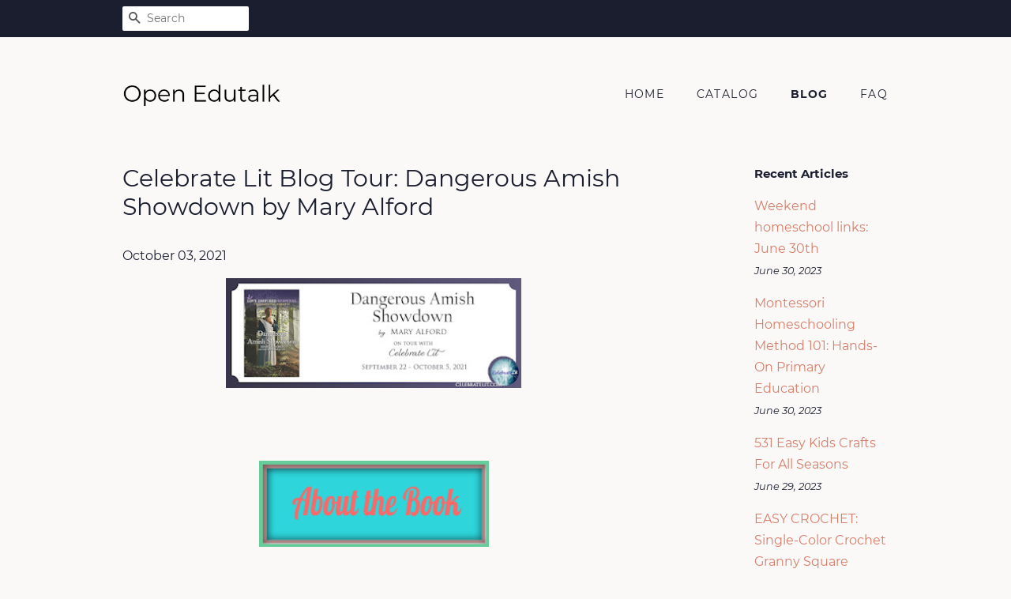

--- FILE ---
content_type: text/html; charset=utf-8
request_url: https://openedutalk.com/blogs/feed/celebrate-lit-blog-tour-dangerous-amish-showdown-by-mary-alford
body_size: 22133
content:
<!doctype html>
<html class="no-js">
<head>
  
  <meta name="p:domain_verify" content="47c66b15ec61bbde396799ec8166a62c"/>

  <!-- Basic page needs ================================================== -->
  <meta charset="utf-8">
  <meta http-equiv="X-UA-Compatible" content="IE=edge,chrome=1">

  

  <!-- Title and description ================================================== -->
  <title>
  Celebrate Lit Blog Tour: Dangerous Amish Showdown by Mary Alford &ndash; Open Edutalk
  </title>

  
  <meta name="description" content="Book: Dangerous Amish ShowdownAuthor: Mary AlfordGenre: Amish SuspenseRelease date: August 24, 2021Under siege in Amish country…She must fight for their lives.Gunshots shatter Willa Lambright’s placid Montana evening—and that’s before she discovers on-the-run lawman Mason Shetler on her doorstep. Willa hadn’t glimpsed ">
  

  <!-- Social meta ================================================== -->
  <!-- /snippets/social-meta-tags.liquid -->




<meta property="og:site_name" content="Open Edutalk">
<meta property="og:url" content="https://openedutalk.com/blogs/feed/celebrate-lit-blog-tour-dangerous-amish-showdown-by-mary-alford">
<meta property="og:title" content="Celebrate Lit Blog Tour: Dangerous Amish Showdown by Mary Alford">
<meta property="og:type" content="article">
<meta property="og:description" content="Book: Dangerous Amish ShowdownAuthor: Mary AlfordGenre: Amish SuspenseRelease date: August 24, 2021Under siege in Amish country…She must fight for their lives.Gunshots shatter Willa Lambright’s placid Montana evening—and that’s before she discovers on-the-run lawman Mason Shetler on her doorstep. Willa hadn’t glimpsed her childhood friend since he’d turned his back on Amish country years before. Now the US marshal’s returned with an injured partner, a young witness he must protect at all costs…and vicious Mafia agents dead set on making sure none of them survive.Click here to get your copy!
Mary Alford has quickly become one of my favorite authors for the LOVE Inspired Suspense books. Amish Fiction is my ultimate favorite Genre to read and her books are always amazing. Dangerous Amish Showdown is Mary Alford's latest novel that I have read. 

Willa Lambright is enjoying the wonderful Montana evening, until she hears gunshots in the area, The evening gets even more interesting when a childhood friend, Mason Shetler, appears on her doorstep. Mason Shetler is a former Amish who is now a US Marshall. Willa hasn't seen him since he left the Amish community, so she is perplexed as to why he is here now. Mason and his partner for US Marshall are on the run with a young girl, Samantha,  who is a witness to her parents murder. They are needing to hide and protect the very young girl as she is also being targeted. Willa agrees to let them hide out on her property. Will Samantha be kept safe to testify at the trial of her parents murderer? Will Mason and Willa renew their childhood friendship? 

WOW, this is probably my favorite book by Mary Alford EVER!! The action started at the very beginning and went all the way through the end of the book. I was fixated on the book and did not put it down until I was done reading it. I really like how Willa welcomed Mason, Erik and Samantha into hiding and helped them. She has such a sweet heart and I really loved how caring she was to Samantha. Mason began reflecting on his childhood and wondering why he left the Amish Faith. His appreciation for Willa was amazing. Samantha is such a sweet 6yr old girl who at times and loves the care given to her. I LOVE how Action filled this book is. I was on the edge of my seat MANY times and gasping at all the action! I really enjoyed that it truly was suspenseful and not predictable. HIGHLY Recommend this book! FANTASTIC BOOK!   
USA Today Bestselling author Mary Alford loves giving her readers the unexpected. Her titles have appeared on the USA Today list, Publisher’s Weekly bestseller list, and have finaled in the Daphne Du Maurier award of excellence in mystery, The Beverly, The Maggie, and The Selah Awards.Mary is an avid reader. She loves to cook, can’t face the day without coffee, and her three granddaughters are the apple of her eye. She and her husband live in the heart of Texas in the middle of 70 acres with two spoiled cats and a dog who thinks he owns the place.More from MaryWhen I first heard of the title for my latest Love Inspired Suspense, I smiled. Dangerous Amish Showdown reminds me of the old westerns where the good guys face off with the bad guys and always win. As a child I loved watching them, mostly because my dad loved them so much, and yes, a big draw for me besides sharing the time with him, was seeing the good guys win. It’s what I try to put into every single book I write, and it’s exactly what happens in Dangerous Amish Showdown.Lately, I find myself reminiscing a lot about childhood things such as watching old westerns with my dad, and smiling at those simpler times.In Dangerous Amish Showdown, it takes coming back to his simple childhood Amish community for Mason Shetler to realize how special that life once was for him. Through the courage found in a little girl who has lost everything, and the strength of a woman whose future is uncertain, Mason discovered what he had been searching for all along.I truly hope you enjoy Mason and Willa’s fight to protect young Samantha and the love they find along the way. And I hope their happy ending leaves you with a smile on your face, and maybe takes you back to a simpler time in your life.Blessings always,Mary AlfordDebbie’s Dusty Deliberations, September 22Maureen’s Musings, September 22Hebrews 12 Endurance, September 23The Avid Reader, September 23Genesis 5020, September 23Texas Book-aholic, September 24Vicarious Living, September 24Inklings and notions, September 25Blossoms and Blessings, September 25Betti Mace, September 26For Him and My Family, September 26Lighthouse Academy Blog, September 27 (Guest Review from Marilyn Ridgway)deb’s Book Review, September 27Older &amp; Smarter?, September 28Truth and Grace Homeschool Academy, September 28Bizwings Blog, September 28For the Love of Literature, September 28Locks, Hooks and Books, September 29Living the Good Life, September 29Ashley’s Clean Book Reviews, September 30Gina Holder, Author and Blogger, September 30 (Author Interview)She Lives To Read, October 1Bigreadersite, October 1Babbling Becky L’s Book Impressions, October 2A Modern Day Fairy Tale, October 2Musings of a Sassy Bookish Mama, October 3Happily Managing a Household of Boys, October 3Mary Hake, October 3The Meanderings of a Bookworm, October 4Simple Harvest Reads, October 4 (Guest Review from Donna Cline)Because I said so — and other adventures in Parenting, October 5HookMeInABook, October 5To celebrate her tour, Mary is giving away the grand prize of a $50 Amazon gift card and a copy of the book!!Be sure to comment on the blog stops for nine extra entries into the giveaway! Click the link below to enter.https://promosimple.com/ps/11b56/dangerous-amish-showdown-celebration-tour-giveaway         ">

<meta property="og:image" content="http://openedutalk.com/cdn/shop/articles/9c14cb77ba12fc617ce29e79ecfb2fdc_1200x1200.jpg?v=1633264637">
<meta property="og:image:secure_url" content="https://openedutalk.com/cdn/shop/articles/9c14cb77ba12fc617ce29e79ecfb2fdc_1200x1200.jpg?v=1633264637">


<meta name="twitter:card" content="summary_large_image">
<meta name="twitter:title" content="Celebrate Lit Blog Tour: Dangerous Amish Showdown by Mary Alford">
<meta name="twitter:description" content="Book: Dangerous Amish ShowdownAuthor: Mary AlfordGenre: Amish SuspenseRelease date: August 24, 2021Under siege in Amish country…She must fight for their lives.Gunshots shatter Willa Lambright’s placid Montana evening—and that’s before she discovers on-the-run lawman Mason Shetler on her doorstep. Willa hadn’t glimpsed her childhood friend since he’d turned his back on Amish country years before. Now the US marshal’s returned with an injured partner, a young witness he must protect at all costs…and vicious Mafia agents dead set on making sure none of them survive.Click here to get your copy!
Mary Alford has quickly become one of my favorite authors for the LOVE Inspired Suspense books. Amish Fiction is my ultimate favorite Genre to read and her books are always amazing. Dangerous Amish Showdown is Mary Alford's latest novel that I have read. 

Willa Lambright is enjoying the wonderful Montana evening, until she hears gunshots in the area, The evening gets even more interesting when a childhood friend, Mason Shetler, appears on her doorstep. Mason Shetler is a former Amish who is now a US Marshall. Willa hasn't seen him since he left the Amish community, so she is perplexed as to why he is here now. Mason and his partner for US Marshall are on the run with a young girl, Samantha,  who is a witness to her parents murder. They are needing to hide and protect the very young girl as she is also being targeted. Willa agrees to let them hide out on her property. Will Samantha be kept safe to testify at the trial of her parents murderer? Will Mason and Willa renew their childhood friendship? 

WOW, this is probably my favorite book by Mary Alford EVER!! The action started at the very beginning and went all the way through the end of the book. I was fixated on the book and did not put it down until I was done reading it. I really like how Willa welcomed Mason, Erik and Samantha into hiding and helped them. She has such a sweet heart and I really loved how caring she was to Samantha. Mason began reflecting on his childhood and wondering why he left the Amish Faith. His appreciation for Willa was amazing. Samantha is such a sweet 6yr old girl who at times and loves the care given to her. I LOVE how Action filled this book is. I was on the edge of my seat MANY times and gasping at all the action! I really enjoyed that it truly was suspenseful and not predictable. HIGHLY Recommend this book! FANTASTIC BOOK!   
USA Today Bestselling author Mary Alford loves giving her readers the unexpected. Her titles have appeared on the USA Today list, Publisher’s Weekly bestseller list, and have finaled in the Daphne Du Maurier award of excellence in mystery, The Beverly, The Maggie, and The Selah Awards.Mary is an avid reader. She loves to cook, can’t face the day without coffee, and her three granddaughters are the apple of her eye. She and her husband live in the heart of Texas in the middle of 70 acres with two spoiled cats and a dog who thinks he owns the place.More from MaryWhen I first heard of the title for my latest Love Inspired Suspense, I smiled. Dangerous Amish Showdown reminds me of the old westerns where the good guys face off with the bad guys and always win. As a child I loved watching them, mostly because my dad loved them so much, and yes, a big draw for me besides sharing the time with him, was seeing the good guys win. It’s what I try to put into every single book I write, and it’s exactly what happens in Dangerous Amish Showdown.Lately, I find myself reminiscing a lot about childhood things such as watching old westerns with my dad, and smiling at those simpler times.In Dangerous Amish Showdown, it takes coming back to his simple childhood Amish community for Mason Shetler to realize how special that life once was for him. Through the courage found in a little girl who has lost everything, and the strength of a woman whose future is uncertain, Mason discovered what he had been searching for all along.I truly hope you enjoy Mason and Willa’s fight to protect young Samantha and the love they find along the way. And I hope their happy ending leaves you with a smile on your face, and maybe takes you back to a simpler time in your life.Blessings always,Mary AlfordDebbie’s Dusty Deliberations, September 22Maureen’s Musings, September 22Hebrews 12 Endurance, September 23The Avid Reader, September 23Genesis 5020, September 23Texas Book-aholic, September 24Vicarious Living, September 24Inklings and notions, September 25Blossoms and Blessings, September 25Betti Mace, September 26For Him and My Family, September 26Lighthouse Academy Blog, September 27 (Guest Review from Marilyn Ridgway)deb’s Book Review, September 27Older &amp; Smarter?, September 28Truth and Grace Homeschool Academy, September 28Bizwings Blog, September 28For the Love of Literature, September 28Locks, Hooks and Books, September 29Living the Good Life, September 29Ashley’s Clean Book Reviews, September 30Gina Holder, Author and Blogger, September 30 (Author Interview)She Lives To Read, October 1Bigreadersite, October 1Babbling Becky L’s Book Impressions, October 2A Modern Day Fairy Tale, October 2Musings of a Sassy Bookish Mama, October 3Happily Managing a Household of Boys, October 3Mary Hake, October 3The Meanderings of a Bookworm, October 4Simple Harvest Reads, October 4 (Guest Review from Donna Cline)Because I said so — and other adventures in Parenting, October 5HookMeInABook, October 5To celebrate her tour, Mary is giving away the grand prize of a $50 Amazon gift card and a copy of the book!!Be sure to comment on the blog stops for nine extra entries into the giveaway! Click the link below to enter.https://promosimple.com/ps/11b56/dangerous-amish-showdown-celebration-tour-giveaway         ">


  <!-- Helpers ================================================== -->
  <link rel="canonical" href="https://openedutalk.com/blogs/feed/celebrate-lit-blog-tour-dangerous-amish-showdown-by-mary-alford">
  <meta name="viewport" content="width=device-width,initial-scale=1">
  <meta name="theme-color" content="#d77e6a">

  <!-- CSS ================================================== -->
  <link href="//openedutalk.com/cdn/shop/t/2/assets/timber.scss.css?v=2349761137978204911656110069" rel="stylesheet" type="text/css" media="all" />
  <link href="//openedutalk.com/cdn/shop/t/2/assets/theme.scss.css?v=137428377788395311231656110069" rel="stylesheet" type="text/css" media="all" />

  <script>
    window.theme = window.theme || {};

    var theme = {
      strings: {
        addToCart: "Add to Cart",
        soldOut: "Sold Out",
        unavailable: "Unavailable",
        zoomClose: "Close (Esc)",
        zoomPrev: "Previous (Left arrow key)",
        zoomNext: "Next (Right arrow key)",
        addressError: "Error looking up that address",
        addressNoResults: "No results for that address",
        addressQueryLimit: "You have exceeded the Google API usage limit. Consider upgrading to a \u003ca href=\"https:\/\/developers.google.com\/maps\/premium\/usage-limits\"\u003ePremium Plan\u003c\/a\u003e.",
        authError: "There was a problem authenticating your Google Maps API Key."
      },
      settings: {
        // Adding some settings to allow the editor to update correctly when they are changed
        enableWideLayout: false,
        typeAccentTransform: true,
        typeAccentSpacing: true,
        baseFontSize: '16px',
        headerBaseFontSize: '30px',
        accentFontSize: '14px'
      },
      variables: {
        mediaQueryMedium: 'screen and (max-width: 768px)',
        bpSmall: false
      },
      moneyFormat: "${{amount}}"
    }

    document.documentElement.className = document.documentElement.className.replace('no-js', 'supports-js');
  </script>

  <!-- Header hook for plugins ================================================== -->
  <script>window.performance && window.performance.mark && window.performance.mark('shopify.content_for_header.start');</script><meta id="shopify-digital-wallet" name="shopify-digital-wallet" content="/7590510655/digital_wallets/dialog">
<link rel="alternate" type="application/atom+xml" title="Feed" href="/blogs/feed.atom" />
<script async="async" src="/checkouts/internal/preloads.js?locale=en-US"></script>
<script id="shopify-features" type="application/json">{"accessToken":"a93d7fa6cf1bdd878c55528ceeccb178","betas":["rich-media-storefront-analytics"],"domain":"openedutalk.com","predictiveSearch":true,"shopId":7590510655,"locale":"en"}</script>
<script>var Shopify = Shopify || {};
Shopify.shop = "openedutalk.myshopify.com";
Shopify.locale = "en";
Shopify.currency = {"active":"USD","rate":"1.0"};
Shopify.country = "US";
Shopify.theme = {"name":"minimal2-customized-06mar2019-0158pm","id":34729295935,"schema_name":"Minimal","schema_version":"10.0.2","theme_store_id":null,"role":"main"};
Shopify.theme.handle = "null";
Shopify.theme.style = {"id":null,"handle":null};
Shopify.cdnHost = "openedutalk.com/cdn";
Shopify.routes = Shopify.routes || {};
Shopify.routes.root = "/";</script>
<script type="module">!function(o){(o.Shopify=o.Shopify||{}).modules=!0}(window);</script>
<script>!function(o){function n(){var o=[];function n(){o.push(Array.prototype.slice.apply(arguments))}return n.q=o,n}var t=o.Shopify=o.Shopify||{};t.loadFeatures=n(),t.autoloadFeatures=n()}(window);</script>
<script id="shop-js-analytics" type="application/json">{"pageType":"article"}</script>
<script defer="defer" async type="module" src="//openedutalk.com/cdn/shopifycloud/shop-js/modules/v2/client.init-shop-cart-sync_C5BV16lS.en.esm.js"></script>
<script defer="defer" async type="module" src="//openedutalk.com/cdn/shopifycloud/shop-js/modules/v2/chunk.common_CygWptCX.esm.js"></script>
<script type="module">
  await import("//openedutalk.com/cdn/shopifycloud/shop-js/modules/v2/client.init-shop-cart-sync_C5BV16lS.en.esm.js");
await import("//openedutalk.com/cdn/shopifycloud/shop-js/modules/v2/chunk.common_CygWptCX.esm.js");

  window.Shopify.SignInWithShop?.initShopCartSync?.({"fedCMEnabled":true,"windoidEnabled":true});

</script>
<script id="__st">var __st={"a":7590510655,"offset":-18000,"reqid":"8095be55-54c3-4e67-83bc-61f7ba7dbed0-1768852699","pageurl":"openedutalk.com\/blogs\/feed\/celebrate-lit-blog-tour-dangerous-amish-showdown-by-mary-alford","s":"articles-556134170687","u":"e9e798099c52","p":"article","rtyp":"article","rid":556134170687};</script>
<script>window.ShopifyPaypalV4VisibilityTracking = true;</script>
<script id="captcha-bootstrap">!function(){'use strict';const t='contact',e='account',n='new_comment',o=[[t,t],['blogs',n],['comments',n],[t,'customer']],c=[[e,'customer_login'],[e,'guest_login'],[e,'recover_customer_password'],[e,'create_customer']],r=t=>t.map((([t,e])=>`form[action*='/${t}']:not([data-nocaptcha='true']) input[name='form_type'][value='${e}']`)).join(','),a=t=>()=>t?[...document.querySelectorAll(t)].map((t=>t.form)):[];function s(){const t=[...o],e=r(t);return a(e)}const i='password',u='form_key',d=['recaptcha-v3-token','g-recaptcha-response','h-captcha-response',i],f=()=>{try{return window.sessionStorage}catch{return}},m='__shopify_v',_=t=>t.elements[u];function p(t,e,n=!1){try{const o=window.sessionStorage,c=JSON.parse(o.getItem(e)),{data:r}=function(t){const{data:e,action:n}=t;return t[m]||n?{data:e,action:n}:{data:t,action:n}}(c);for(const[e,n]of Object.entries(r))t.elements[e]&&(t.elements[e].value=n);n&&o.removeItem(e)}catch(o){console.error('form repopulation failed',{error:o})}}const l='form_type',E='cptcha';function T(t){t.dataset[E]=!0}const w=window,h=w.document,L='Shopify',v='ce_forms',y='captcha';let A=!1;((t,e)=>{const n=(g='f06e6c50-85a8-45c8-87d0-21a2b65856fe',I='https://cdn.shopify.com/shopifycloud/storefront-forms-hcaptcha/ce_storefront_forms_captcha_hcaptcha.v1.5.2.iife.js',D={infoText:'Protected by hCaptcha',privacyText:'Privacy',termsText:'Terms'},(t,e,n)=>{const o=w[L][v],c=o.bindForm;if(c)return c(t,g,e,D).then(n);var r;o.q.push([[t,g,e,D],n]),r=I,A||(h.body.append(Object.assign(h.createElement('script'),{id:'captcha-provider',async:!0,src:r})),A=!0)});var g,I,D;w[L]=w[L]||{},w[L][v]=w[L][v]||{},w[L][v].q=[],w[L][y]=w[L][y]||{},w[L][y].protect=function(t,e){n(t,void 0,e),T(t)},Object.freeze(w[L][y]),function(t,e,n,w,h,L){const[v,y,A,g]=function(t,e,n){const i=e?o:[],u=t?c:[],d=[...i,...u],f=r(d),m=r(i),_=r(d.filter((([t,e])=>n.includes(e))));return[a(f),a(m),a(_),s()]}(w,h,L),I=t=>{const e=t.target;return e instanceof HTMLFormElement?e:e&&e.form},D=t=>v().includes(t);t.addEventListener('submit',(t=>{const e=I(t);if(!e)return;const n=D(e)&&!e.dataset.hcaptchaBound&&!e.dataset.recaptchaBound,o=_(e),c=g().includes(e)&&(!o||!o.value);(n||c)&&t.preventDefault(),c&&!n&&(function(t){try{if(!f())return;!function(t){const e=f();if(!e)return;const n=_(t);if(!n)return;const o=n.value;o&&e.removeItem(o)}(t);const e=Array.from(Array(32),(()=>Math.random().toString(36)[2])).join('');!function(t,e){_(t)||t.append(Object.assign(document.createElement('input'),{type:'hidden',name:u})),t.elements[u].value=e}(t,e),function(t,e){const n=f();if(!n)return;const o=[...t.querySelectorAll(`input[type='${i}']`)].map((({name:t})=>t)),c=[...d,...o],r={};for(const[a,s]of new FormData(t).entries())c.includes(a)||(r[a]=s);n.setItem(e,JSON.stringify({[m]:1,action:t.action,data:r}))}(t,e)}catch(e){console.error('failed to persist form',e)}}(e),e.submit())}));const S=(t,e)=>{t&&!t.dataset[E]&&(n(t,e.some((e=>e===t))),T(t))};for(const o of['focusin','change'])t.addEventListener(o,(t=>{const e=I(t);D(e)&&S(e,y())}));const B=e.get('form_key'),M=e.get(l),P=B&&M;t.addEventListener('DOMContentLoaded',(()=>{const t=y();if(P)for(const e of t)e.elements[l].value===M&&p(e,B);[...new Set([...A(),...v().filter((t=>'true'===t.dataset.shopifyCaptcha))])].forEach((e=>S(e,t)))}))}(h,new URLSearchParams(w.location.search),n,t,e,['guest_login'])})(!0,!0)}();</script>
<script integrity="sha256-4kQ18oKyAcykRKYeNunJcIwy7WH5gtpwJnB7kiuLZ1E=" data-source-attribution="shopify.loadfeatures" defer="defer" src="//openedutalk.com/cdn/shopifycloud/storefront/assets/storefront/load_feature-a0a9edcb.js" crossorigin="anonymous"></script>
<script data-source-attribution="shopify.dynamic_checkout.dynamic.init">var Shopify=Shopify||{};Shopify.PaymentButton=Shopify.PaymentButton||{isStorefrontPortableWallets:!0,init:function(){window.Shopify.PaymentButton.init=function(){};var t=document.createElement("script");t.src="https://openedutalk.com/cdn/shopifycloud/portable-wallets/latest/portable-wallets.en.js",t.type="module",document.head.appendChild(t)}};
</script>
<script data-source-attribution="shopify.dynamic_checkout.buyer_consent">
  function portableWalletsHideBuyerConsent(e){var t=document.getElementById("shopify-buyer-consent"),n=document.getElementById("shopify-subscription-policy-button");t&&n&&(t.classList.add("hidden"),t.setAttribute("aria-hidden","true"),n.removeEventListener("click",e))}function portableWalletsShowBuyerConsent(e){var t=document.getElementById("shopify-buyer-consent"),n=document.getElementById("shopify-subscription-policy-button");t&&n&&(t.classList.remove("hidden"),t.removeAttribute("aria-hidden"),n.addEventListener("click",e))}window.Shopify?.PaymentButton&&(window.Shopify.PaymentButton.hideBuyerConsent=portableWalletsHideBuyerConsent,window.Shopify.PaymentButton.showBuyerConsent=portableWalletsShowBuyerConsent);
</script>
<script data-source-attribution="shopify.dynamic_checkout.cart.bootstrap">document.addEventListener("DOMContentLoaded",(function(){function t(){return document.querySelector("shopify-accelerated-checkout-cart, shopify-accelerated-checkout")}if(t())Shopify.PaymentButton.init();else{new MutationObserver((function(e,n){t()&&(Shopify.PaymentButton.init(),n.disconnect())})).observe(document.body,{childList:!0,subtree:!0})}}));
</script>

<script>window.performance && window.performance.mark && window.performance.mark('shopify.content_for_header.end');</script>

  <script src="//openedutalk.com/cdn/shop/t/2/assets/jquery-2.2.3.min.js?v=58211863146907186831552573904" type="text/javascript"></script>

  <script src="//openedutalk.com/cdn/shop/t/2/assets/lazysizes.min.js?v=177476512571513845041552573904" async="async"></script>

  
  
<script>(function() {var po = document.createElement("script"); po.type = "text/javascript"; po.async = true; po.src = "https://api.at.getsocial.io/get/v1/65fa3d46/gs_async.js"; var s = document.getElementsByTagName("script")[0]; s.parentNode.insertBefore(po, s); })();</script>
<link href="https://monorail-edge.shopifysvc.com" rel="dns-prefetch">
<script>(function(){if ("sendBeacon" in navigator && "performance" in window) {try {var session_token_from_headers = performance.getEntriesByType('navigation')[0].serverTiming.find(x => x.name == '_s').description;} catch {var session_token_from_headers = undefined;}var session_cookie_matches = document.cookie.match(/_shopify_s=([^;]*)/);var session_token_from_cookie = session_cookie_matches && session_cookie_matches.length === 2 ? session_cookie_matches[1] : "";var session_token = session_token_from_headers || session_token_from_cookie || "";function handle_abandonment_event(e) {var entries = performance.getEntries().filter(function(entry) {return /monorail-edge.shopifysvc.com/.test(entry.name);});if (!window.abandonment_tracked && entries.length === 0) {window.abandonment_tracked = true;var currentMs = Date.now();var navigation_start = performance.timing.navigationStart;var payload = {shop_id: 7590510655,url: window.location.href,navigation_start,duration: currentMs - navigation_start,session_token,page_type: "article"};window.navigator.sendBeacon("https://monorail-edge.shopifysvc.com/v1/produce", JSON.stringify({schema_id: "online_store_buyer_site_abandonment/1.1",payload: payload,metadata: {event_created_at_ms: currentMs,event_sent_at_ms: currentMs}}));}}window.addEventListener('pagehide', handle_abandonment_event);}}());</script>
<script id="web-pixels-manager-setup">(function e(e,d,r,n,o){if(void 0===o&&(o={}),!Boolean(null===(a=null===(i=window.Shopify)||void 0===i?void 0:i.analytics)||void 0===a?void 0:a.replayQueue)){var i,a;window.Shopify=window.Shopify||{};var t=window.Shopify;t.analytics=t.analytics||{};var s=t.analytics;s.replayQueue=[],s.publish=function(e,d,r){return s.replayQueue.push([e,d,r]),!0};try{self.performance.mark("wpm:start")}catch(e){}var l=function(){var e={modern:/Edge?\/(1{2}[4-9]|1[2-9]\d|[2-9]\d{2}|\d{4,})\.\d+(\.\d+|)|Firefox\/(1{2}[4-9]|1[2-9]\d|[2-9]\d{2}|\d{4,})\.\d+(\.\d+|)|Chrom(ium|e)\/(9{2}|\d{3,})\.\d+(\.\d+|)|(Maci|X1{2}).+ Version\/(15\.\d+|(1[6-9]|[2-9]\d|\d{3,})\.\d+)([,.]\d+|)( \(\w+\)|)( Mobile\/\w+|) Safari\/|Chrome.+OPR\/(9{2}|\d{3,})\.\d+\.\d+|(CPU[ +]OS|iPhone[ +]OS|CPU[ +]iPhone|CPU IPhone OS|CPU iPad OS)[ +]+(15[._]\d+|(1[6-9]|[2-9]\d|\d{3,})[._]\d+)([._]\d+|)|Android:?[ /-](13[3-9]|1[4-9]\d|[2-9]\d{2}|\d{4,})(\.\d+|)(\.\d+|)|Android.+Firefox\/(13[5-9]|1[4-9]\d|[2-9]\d{2}|\d{4,})\.\d+(\.\d+|)|Android.+Chrom(ium|e)\/(13[3-9]|1[4-9]\d|[2-9]\d{2}|\d{4,})\.\d+(\.\d+|)|SamsungBrowser\/([2-9]\d|\d{3,})\.\d+/,legacy:/Edge?\/(1[6-9]|[2-9]\d|\d{3,})\.\d+(\.\d+|)|Firefox\/(5[4-9]|[6-9]\d|\d{3,})\.\d+(\.\d+|)|Chrom(ium|e)\/(5[1-9]|[6-9]\d|\d{3,})\.\d+(\.\d+|)([\d.]+$|.*Safari\/(?![\d.]+ Edge\/[\d.]+$))|(Maci|X1{2}).+ Version\/(10\.\d+|(1[1-9]|[2-9]\d|\d{3,})\.\d+)([,.]\d+|)( \(\w+\)|)( Mobile\/\w+|) Safari\/|Chrome.+OPR\/(3[89]|[4-9]\d|\d{3,})\.\d+\.\d+|(CPU[ +]OS|iPhone[ +]OS|CPU[ +]iPhone|CPU IPhone OS|CPU iPad OS)[ +]+(10[._]\d+|(1[1-9]|[2-9]\d|\d{3,})[._]\d+)([._]\d+|)|Android:?[ /-](13[3-9]|1[4-9]\d|[2-9]\d{2}|\d{4,})(\.\d+|)(\.\d+|)|Mobile Safari.+OPR\/([89]\d|\d{3,})\.\d+\.\d+|Android.+Firefox\/(13[5-9]|1[4-9]\d|[2-9]\d{2}|\d{4,})\.\d+(\.\d+|)|Android.+Chrom(ium|e)\/(13[3-9]|1[4-9]\d|[2-9]\d{2}|\d{4,})\.\d+(\.\d+|)|Android.+(UC? ?Browser|UCWEB|U3)[ /]?(15\.([5-9]|\d{2,})|(1[6-9]|[2-9]\d|\d{3,})\.\d+)\.\d+|SamsungBrowser\/(5\.\d+|([6-9]|\d{2,})\.\d+)|Android.+MQ{2}Browser\/(14(\.(9|\d{2,})|)|(1[5-9]|[2-9]\d|\d{3,})(\.\d+|))(\.\d+|)|K[Aa][Ii]OS\/(3\.\d+|([4-9]|\d{2,})\.\d+)(\.\d+|)/},d=e.modern,r=e.legacy,n=navigator.userAgent;return n.match(d)?"modern":n.match(r)?"legacy":"unknown"}(),u="modern"===l?"modern":"legacy",c=(null!=n?n:{modern:"",legacy:""})[u],f=function(e){return[e.baseUrl,"/wpm","/b",e.hashVersion,"modern"===e.buildTarget?"m":"l",".js"].join("")}({baseUrl:d,hashVersion:r,buildTarget:u}),m=function(e){var d=e.version,r=e.bundleTarget,n=e.surface,o=e.pageUrl,i=e.monorailEndpoint;return{emit:function(e){var a=e.status,t=e.errorMsg,s=(new Date).getTime(),l=JSON.stringify({metadata:{event_sent_at_ms:s},events:[{schema_id:"web_pixels_manager_load/3.1",payload:{version:d,bundle_target:r,page_url:o,status:a,surface:n,error_msg:t},metadata:{event_created_at_ms:s}}]});if(!i)return console&&console.warn&&console.warn("[Web Pixels Manager] No Monorail endpoint provided, skipping logging."),!1;try{return self.navigator.sendBeacon.bind(self.navigator)(i,l)}catch(e){}var u=new XMLHttpRequest;try{return u.open("POST",i,!0),u.setRequestHeader("Content-Type","text/plain"),u.send(l),!0}catch(e){return console&&console.warn&&console.warn("[Web Pixels Manager] Got an unhandled error while logging to Monorail."),!1}}}}({version:r,bundleTarget:l,surface:e.surface,pageUrl:self.location.href,monorailEndpoint:e.monorailEndpoint});try{o.browserTarget=l,function(e){var d=e.src,r=e.async,n=void 0===r||r,o=e.onload,i=e.onerror,a=e.sri,t=e.scriptDataAttributes,s=void 0===t?{}:t,l=document.createElement("script"),u=document.querySelector("head"),c=document.querySelector("body");if(l.async=n,l.src=d,a&&(l.integrity=a,l.crossOrigin="anonymous"),s)for(var f in s)if(Object.prototype.hasOwnProperty.call(s,f))try{l.dataset[f]=s[f]}catch(e){}if(o&&l.addEventListener("load",o),i&&l.addEventListener("error",i),u)u.appendChild(l);else{if(!c)throw new Error("Did not find a head or body element to append the script");c.appendChild(l)}}({src:f,async:!0,onload:function(){if(!function(){var e,d;return Boolean(null===(d=null===(e=window.Shopify)||void 0===e?void 0:e.analytics)||void 0===d?void 0:d.initialized)}()){var d=window.webPixelsManager.init(e)||void 0;if(d){var r=window.Shopify.analytics;r.replayQueue.forEach((function(e){var r=e[0],n=e[1],o=e[2];d.publishCustomEvent(r,n,o)})),r.replayQueue=[],r.publish=d.publishCustomEvent,r.visitor=d.visitor,r.initialized=!0}}},onerror:function(){return m.emit({status:"failed",errorMsg:"".concat(f," has failed to load")})},sri:function(e){var d=/^sha384-[A-Za-z0-9+/=]+$/;return"string"==typeof e&&d.test(e)}(c)?c:"",scriptDataAttributes:o}),m.emit({status:"loading"})}catch(e){m.emit({status:"failed",errorMsg:(null==e?void 0:e.message)||"Unknown error"})}}})({shopId: 7590510655,storefrontBaseUrl: "https://openedutalk.com",extensionsBaseUrl: "https://extensions.shopifycdn.com/cdn/shopifycloud/web-pixels-manager",monorailEndpoint: "https://monorail-edge.shopifysvc.com/unstable/produce_batch",surface: "storefront-renderer",enabledBetaFlags: ["2dca8a86"],webPixelsConfigList: [{"id":"78774335","configuration":"{\"tagID\":\"2613679096925\"}","eventPayloadVersion":"v1","runtimeContext":"STRICT","scriptVersion":"18031546ee651571ed29edbe71a3550b","type":"APP","apiClientId":3009811,"privacyPurposes":["ANALYTICS","MARKETING","SALE_OF_DATA"],"dataSharingAdjustments":{"protectedCustomerApprovalScopes":["read_customer_address","read_customer_email","read_customer_name","read_customer_personal_data","read_customer_phone"]}},{"id":"shopify-app-pixel","configuration":"{}","eventPayloadVersion":"v1","runtimeContext":"STRICT","scriptVersion":"0450","apiClientId":"shopify-pixel","type":"APP","privacyPurposes":["ANALYTICS","MARKETING"]},{"id":"shopify-custom-pixel","eventPayloadVersion":"v1","runtimeContext":"LAX","scriptVersion":"0450","apiClientId":"shopify-pixel","type":"CUSTOM","privacyPurposes":["ANALYTICS","MARKETING"]}],isMerchantRequest: false,initData: {"shop":{"name":"Open Edutalk","paymentSettings":{"currencyCode":"USD"},"myshopifyDomain":"openedutalk.myshopify.com","countryCode":"US","storefrontUrl":"https:\/\/openedutalk.com"},"customer":null,"cart":null,"checkout":null,"productVariants":[],"purchasingCompany":null},},"https://openedutalk.com/cdn","fcfee988w5aeb613cpc8e4bc33m6693e112",{"modern":"","legacy":""},{"shopId":"7590510655","storefrontBaseUrl":"https:\/\/openedutalk.com","extensionBaseUrl":"https:\/\/extensions.shopifycdn.com\/cdn\/shopifycloud\/web-pixels-manager","surface":"storefront-renderer","enabledBetaFlags":"[\"2dca8a86\"]","isMerchantRequest":"false","hashVersion":"fcfee988w5aeb613cpc8e4bc33m6693e112","publish":"custom","events":"[[\"page_viewed\",{}]]"});</script><script>
  window.ShopifyAnalytics = window.ShopifyAnalytics || {};
  window.ShopifyAnalytics.meta = window.ShopifyAnalytics.meta || {};
  window.ShopifyAnalytics.meta.currency = 'USD';
  var meta = {"page":{"pageType":"article","resourceType":"article","resourceId":556134170687,"requestId":"8095be55-54c3-4e67-83bc-61f7ba7dbed0-1768852699"}};
  for (var attr in meta) {
    window.ShopifyAnalytics.meta[attr] = meta[attr];
  }
</script>
<script class="analytics">
  (function () {
    var customDocumentWrite = function(content) {
      var jquery = null;

      if (window.jQuery) {
        jquery = window.jQuery;
      } else if (window.Checkout && window.Checkout.$) {
        jquery = window.Checkout.$;
      }

      if (jquery) {
        jquery('body').append(content);
      }
    };

    var hasLoggedConversion = function(token) {
      if (token) {
        return document.cookie.indexOf('loggedConversion=' + token) !== -1;
      }
      return false;
    }

    var setCookieIfConversion = function(token) {
      if (token) {
        var twoMonthsFromNow = new Date(Date.now());
        twoMonthsFromNow.setMonth(twoMonthsFromNow.getMonth() + 2);

        document.cookie = 'loggedConversion=' + token + '; expires=' + twoMonthsFromNow;
      }
    }

    var trekkie = window.ShopifyAnalytics.lib = window.trekkie = window.trekkie || [];
    if (trekkie.integrations) {
      return;
    }
    trekkie.methods = [
      'identify',
      'page',
      'ready',
      'track',
      'trackForm',
      'trackLink'
    ];
    trekkie.factory = function(method) {
      return function() {
        var args = Array.prototype.slice.call(arguments);
        args.unshift(method);
        trekkie.push(args);
        return trekkie;
      };
    };
    for (var i = 0; i < trekkie.methods.length; i++) {
      var key = trekkie.methods[i];
      trekkie[key] = trekkie.factory(key);
    }
    trekkie.load = function(config) {
      trekkie.config = config || {};
      trekkie.config.initialDocumentCookie = document.cookie;
      var first = document.getElementsByTagName('script')[0];
      var script = document.createElement('script');
      script.type = 'text/javascript';
      script.onerror = function(e) {
        var scriptFallback = document.createElement('script');
        scriptFallback.type = 'text/javascript';
        scriptFallback.onerror = function(error) {
                var Monorail = {
      produce: function produce(monorailDomain, schemaId, payload) {
        var currentMs = new Date().getTime();
        var event = {
          schema_id: schemaId,
          payload: payload,
          metadata: {
            event_created_at_ms: currentMs,
            event_sent_at_ms: currentMs
          }
        };
        return Monorail.sendRequest("https://" + monorailDomain + "/v1/produce", JSON.stringify(event));
      },
      sendRequest: function sendRequest(endpointUrl, payload) {
        // Try the sendBeacon API
        if (window && window.navigator && typeof window.navigator.sendBeacon === 'function' && typeof window.Blob === 'function' && !Monorail.isIos12()) {
          var blobData = new window.Blob([payload], {
            type: 'text/plain'
          });

          if (window.navigator.sendBeacon(endpointUrl, blobData)) {
            return true;
          } // sendBeacon was not successful

        } // XHR beacon

        var xhr = new XMLHttpRequest();

        try {
          xhr.open('POST', endpointUrl);
          xhr.setRequestHeader('Content-Type', 'text/plain');
          xhr.send(payload);
        } catch (e) {
          console.log(e);
        }

        return false;
      },
      isIos12: function isIos12() {
        return window.navigator.userAgent.lastIndexOf('iPhone; CPU iPhone OS 12_') !== -1 || window.navigator.userAgent.lastIndexOf('iPad; CPU OS 12_') !== -1;
      }
    };
    Monorail.produce('monorail-edge.shopifysvc.com',
      'trekkie_storefront_load_errors/1.1',
      {shop_id: 7590510655,
      theme_id: 34729295935,
      app_name: "storefront",
      context_url: window.location.href,
      source_url: "//openedutalk.com/cdn/s/trekkie.storefront.cd680fe47e6c39ca5d5df5f0a32d569bc48c0f27.min.js"});

        };
        scriptFallback.async = true;
        scriptFallback.src = '//openedutalk.com/cdn/s/trekkie.storefront.cd680fe47e6c39ca5d5df5f0a32d569bc48c0f27.min.js';
        first.parentNode.insertBefore(scriptFallback, first);
      };
      script.async = true;
      script.src = '//openedutalk.com/cdn/s/trekkie.storefront.cd680fe47e6c39ca5d5df5f0a32d569bc48c0f27.min.js';
      first.parentNode.insertBefore(script, first);
    };
    trekkie.load(
      {"Trekkie":{"appName":"storefront","development":false,"defaultAttributes":{"shopId":7590510655,"isMerchantRequest":null,"themeId":34729295935,"themeCityHash":"4991408109166261674","contentLanguage":"en","currency":"USD","eventMetadataId":"e1d982f9-20df-4c65-92e1-f3a8f2f377fe"},"isServerSideCookieWritingEnabled":true,"monorailRegion":"shop_domain","enabledBetaFlags":["65f19447"]},"Session Attribution":{},"S2S":{"facebookCapiEnabled":false,"source":"trekkie-storefront-renderer","apiClientId":580111}}
    );

    var loaded = false;
    trekkie.ready(function() {
      if (loaded) return;
      loaded = true;

      window.ShopifyAnalytics.lib = window.trekkie;

      var originalDocumentWrite = document.write;
      document.write = customDocumentWrite;
      try { window.ShopifyAnalytics.merchantGoogleAnalytics.call(this); } catch(error) {};
      document.write = originalDocumentWrite;

      window.ShopifyAnalytics.lib.page(null,{"pageType":"article","resourceType":"article","resourceId":556134170687,"requestId":"8095be55-54c3-4e67-83bc-61f7ba7dbed0-1768852699","shopifyEmitted":true});

      var match = window.location.pathname.match(/checkouts\/(.+)\/(thank_you|post_purchase)/)
      var token = match? match[1]: undefined;
      if (!hasLoggedConversion(token)) {
        setCookieIfConversion(token);
        
      }
    });


        var eventsListenerScript = document.createElement('script');
        eventsListenerScript.async = true;
        eventsListenerScript.src = "//openedutalk.com/cdn/shopifycloud/storefront/assets/shop_events_listener-3da45d37.js";
        document.getElementsByTagName('head')[0].appendChild(eventsListenerScript);

})();</script>
<script
  defer
  src="https://openedutalk.com/cdn/shopifycloud/perf-kit/shopify-perf-kit-3.0.4.min.js"
  data-application="storefront-renderer"
  data-shop-id="7590510655"
  data-render-region="gcp-us-central1"
  data-page-type="article"
  data-theme-instance-id="34729295935"
  data-theme-name="Minimal"
  data-theme-version="10.0.2"
  data-monorail-region="shop_domain"
  data-resource-timing-sampling-rate="10"
  data-shs="true"
  data-shs-beacon="true"
  data-shs-export-with-fetch="true"
  data-shs-logs-sample-rate="1"
  data-shs-beacon-endpoint="https://openedutalk.com/api/collect"
></script>
</head>

<body id="celebrate-lit-blog-tour-dangerous-amish-showdown-by-mary-alford" class="template-article" >

  <div id="shopify-section-header" class="shopify-section"><style>
  .logo__image-wrapper {
    max-width: 200px;
  }
  /*================= If logo is above navigation ================== */
  

  /*============ If logo is on the same line as navigation ============ */
  


  
    @media screen and (min-width: 769px) {
      .site-nav {
        text-align: right!important;
      }
    }
  
</style>

<div data-section-id="header" data-section-type="header-section">
  <div class="header-bar">
    <div class="wrapper medium-down--hide">
      <div class="post-large--display-table">

        
          <div class="header-bar__left post-large--display-table-cell">

            

            

            
              <div class="header-bar__module header-bar__search">
                


  <form action="/search" method="get" class="header-bar__search-form clearfix" role="search">
    
    <button type="submit" class="btn btn--search icon-fallback-text header-bar__search-submit">
      <span class="icon icon-search" aria-hidden="true"></span>
      <span class="fallback-text">Search</span>
    </button>
    <input type="search" name="q" value="" aria-label="Search" class="header-bar__search-input" placeholder="Search">
  </form>


              </div>
            

          </div>
        

        <div class="header-bar__right post-large--display-table-cell">

          

          
            
          

        </div>
      </div>
    </div>

    <div class="wrapper post-large--hide announcement-bar--mobile">
      
    </div>

    <div class="wrapper post-large--hide">
      
        <button type="button" class="mobile-nav-trigger" id="MobileNavTrigger" aria-controls="MobileNav" aria-expanded="false">
          <span class="icon icon-hamburger" aria-hidden="true"></span>
          Menu
        </button>
      
      <a href="/cart" class="cart-page-link mobile-cart-page-link">
        <span class="icon icon-cart header-bar__cart-icon" aria-hidden="true"></span>
        Cart <span class="cart-count hidden-count">0</span>
      </a>
    </div>
    <nav role="navigation">
  <ul id="MobileNav" class="mobile-nav post-large--hide">
    
      
        <li class="mobile-nav__link">
          <a
            href="/"
            class="mobile-nav"
            >
            Home
          </a>
        </li>
      
    
      
        <li class="mobile-nav__link">
          <a
            href="/collections/all"
            class="mobile-nav"
            >
            Catalog
          </a>
        </li>
      
    
      
        <li class="mobile-nav__link">
          <a
            href="/blogs/feed"
            class="mobile-nav"
            aria-current="page">
            Blog
          </a>
        </li>
      
    
      
        <li class="mobile-nav__link">
          <a
            href="/pages/frequently-asked-questions"
            class="mobile-nav"
            >
            FAQ
          </a>
        </li>
      
    

    

    <li class="mobile-nav__link">
      
        <div class="header-bar__module header-bar__search">
          


  <form action="/search" method="get" class="header-bar__search-form clearfix" role="search">
    
    <button type="submit" class="btn btn--search icon-fallback-text header-bar__search-submit">
      <span class="icon icon-search" aria-hidden="true"></span>
      <span class="fallback-text">Search</span>
    </button>
    <input type="search" name="q" value="" aria-label="Search" class="header-bar__search-input" placeholder="Search">
  </form>


        </div>
      
    </li>
  </ul>
</nav>

  </div>

  <header class="site-header" role="banner">
    <div class="wrapper">

      
        <div class="grid--full post-large--display-table">
          <div class="grid__item post-large--one-third post-large--display-table-cell">
            
              <div class="h1 site-header__logo" itemscope itemtype="http://schema.org/Organization">
            
              
                <noscript>
                  
                  <div class="logo__image-wrapper">
                    <img src="//openedutalk.com/cdn/shop/files/Open_Edutalk_Montserrat_200x.png?v=1614777450" alt="Open Edutalk" />
                  </div>
                </noscript>
                <div class="logo__image-wrapper supports-js">
                  <a href="/" itemprop="url" style="padding-top:30.859375%;">
                    
                    <img class="logo__image lazyload"
                         src="//openedutalk.com/cdn/shop/files/Open_Edutalk_Montserrat_300x300.png?v=1614777450"
                         data-src="//openedutalk.com/cdn/shop/files/Open_Edutalk_Montserrat_{width}x.png?v=1614777450"
                         data-widths="[120, 180, 360, 540, 720, 900, 1080, 1296, 1512, 1728, 1944, 2048]"
                         data-aspectratio="3.240506329113924"
                         data-sizes="auto"
                         alt="Open Edutalk"
                         itemprop="logo">
                  </a>
                </div>
              
            
              </div>
            
          </div>
          <div class="grid__item post-large--two-thirds post-large--display-table-cell medium-down--hide">
            
<nav>
  <ul class="site-nav" id="AccessibleNav">
    
      
        <li>
          <a
            href="/"
            class="site-nav__link"
            data-meganav-type="child"
            >
              Home
          </a>
        </li>
      
    
      
        <li>
          <a
            href="/collections/all"
            class="site-nav__link"
            data-meganav-type="child"
            >
              Catalog
          </a>
        </li>
      
    
      
        <li class="site-nav--active">
          <a
            href="/blogs/feed"
            class="site-nav__link"
            data-meganav-type="child"
            aria-current="page">
              Blog
          </a>
        </li>
      
    
      
        <li>
          <a
            href="/pages/frequently-asked-questions"
            class="site-nav__link"
            data-meganav-type="child"
            >
              FAQ
          </a>
        </li>
      
    
  </ul>
</nav>

          </div>
        </div>
      

    </div>
  </header>
</div>



</div>

  <main class="wrapper main-content" role="main">
    <div class="grid">
        <div class="grid__item">
          

<div id="shopify-section-article-template" class="shopify-section">







<div class="grid" data-section-id="article-template" data-section-type="article-template">

  <article class="grid__item post-large--four-fifths" itemscope itemtype="http://schema.org/Article">

    <div class="grid">
      <div class="grid__item post-large--ten-twelfths">

        <header class="section-header">
          <h1 class="section-header__title">Celebrate Lit Blog Tour: Dangerous Amish Showdown by Mary Alford</h1>
        </header>

        <p>
          <time datetime="2021-10-03">October 03, 2021</time>
          
          
        </p>

        <div class="rte" itemprop="articleBody">
          <div style="clear: both; text-align: center"><a target="_blank" rel="noopener" href="https://1.bp.blogspot.com/-5lqF7QN_TWQ/YVTYJvn7rEI/AAAAAAABojU/hC4ZgfOsBVc1UrGLRv8aI7tjm8d_i0tswCLcBGAsYHQ/s851/Dangerous-Amish-banner.jpg" style="margin-left: 1em; margin-right: 1em"><img width="374" height="137" style="border: 0px solid black" data-original-height="315" data-original-width="851" src="https://1.bp.blogspot.com/-5lqF7QN_TWQ/YVTYJvn7rEI/AAAAAAABojU/hC4ZgfOsBVc1UrGLRv8aI7tjm8d_i0tswCLcBGAsYHQ/w374-h137/Dangerous-Amish-banner.jpg"></a></div><br><p center><br></p><div style="clear: both; text-align: center"><a target="_blank" rel="noopener" href="https://1.bp.blogspot.com/-gQne6_um-EY/YVTYok4VdeI/AAAAAAABojk/nQdHmm1iDkoYPL9cDGNTnfXC6TKqIiRggCLcBGAsYHQ/s240/AbouttheBook.png" style="margin-left: 1em; margin-right: 1em"><img width="291" height="109" style="border: 0px solid black" data-original-height="90" data-original-width="240" src="https://1.bp.blogspot.com/-gQne6_um-EY/YVTYok4VdeI/AAAAAAABojk/nQdHmm1iDkoYPL9cDGNTnfXC6TKqIiRggCLcBGAsYHQ/w291-h109/AbouttheBook.png"></a></div><h1 a1a1a both georgia merriweather serif color:="" font-family:="" font-size:="" line-height:="" margin:=""><br></h1><div style="clear: both; text-align: center"><a target="_blank" rel="noopener" href="https://1.bp.blogspot.com/-hIAgnulk3Z4/YVTYVpVrcDI/AAAAAAABojY/y9e5p6XtknUGj-L77AVtpZp9KDhehP1HgCLcBGAsYHQ/s300/Dangerous-Amish-book.jpg" style="clear: right; float: right; margin-bottom: 1em; margin-left: 1em"><img width="191" height="300" style="border: 0px solid black" data-original-height="300" data-original-width="191" src="https://1.bp.blogspot.com/-hIAgnulk3Z4/YVTYVpVrcDI/AAAAAAABojY/y9e5p6XtknUGj-L77AVtpZp9KDhehP1HgCLcBGAsYHQ/s0/Dangerous-Amish-book.jpg"></a></div><p a1a1a georgia merriweather serif font-family:="" font-size:="" margin:=""><strong>Book: </strong>Dangerous Amish Showdown</p><p a1a1a georgia merriweather serif font-family:="" font-size:="" margin:=""><strong>Author: </strong>Mary Alford</p><p a1a1a georgia merriweather serif font-family:="" font-size:="" margin:=""><b>Genre: </b>Amish Suspense</p><p a1a1a georgia merriweather serif font-family:="" font-size:="" margin:=""><strong>Release date:</strong> August 24, 2021</p><p a1a1a data-mce-style="”text-align:" georgia left merriweather serif font-family:="" font-size:="" margin:="">Under siege in Amish country…</p><p a1a1a data-mce-style="”text-align:" georgia left merriweather serif font-family:="" font-size:="" margin:="">She must fight for their lives.</p><p a1a1a data-mce-style="”text-align:" georgia left merriweather serif font-family:="" font-size:="" margin:="">Gunshots shatter Willa Lambright’s placid Montana evening—and that’s before she discovers on-the-run lawman Mason Shetler on her doorstep. Willa hadn’t glimpsed her childhood friend since he’d turned his back on Amish country years before. Now the US marshal’s returned with an injured partner, a young witness he must protect at all costs…and vicious Mafia agents dead set on making sure none of them survive.</p><p a1a1a georgia merriweather serif font-family:="" font-size:="" margin:=""><br></p><pre a1a1a auto break-word inconsolata monospace pre-wrap rgb solid color:="" font-family:="" font-size:="" line-height:="" margin-bottom:="" margin-top:="" max-width:="" overflow-wrap:="" overflow:="" padding:="" white-space:="">Click <a acc color: currentcolor data-mce-href="”https://amzn.to/3lW7wxm”" href="%E2%80%9Dhttps://amzn.to/3lW7wxm%E2%80%9D" none text-decoration-line:>here</a> to get your copy!</pre><pre a1a1a auto break-word inconsolata monospace pre-wrap rgb solid color:="" font-family:="" font-size:="" line-height:="" margin-bottom:="" margin-top:="" max-width:="" overflow-wrap:="" overflow:="" padding:="" white-space:=""><br></pre><div style="clear: both; text-align: center"><a target="_blank" rel="noopener" href="https://1.bp.blogspot.com/-6czUbgIbWe8/YVTYwaIdimI/AAAAAAABojo/OQkTVvMHnTA10rvfK3J33cMxwypKDSeEACLcBGAsYHQ/s242/MyReview.png" style="margin-left: 1em; margin-right: 1em"><img width="280" height="107" style="border: 0px solid black" data-original-height="92" data-original-width="242" src="https://1.bp.blogspot.com/-6czUbgIbWe8/YVTYwaIdimI/AAAAAAABojo/OQkTVvMHnTA10rvfK3J33cMxwypKDSeEACLcBGAsYHQ/w280-h107/MyReview.png"></a></div><div style="clear: both; text-align: center"><br></div><div style="clear: both; text-align: left">
<div style="clear: both">Mary Alford has quickly become one of my favorite authors for the LOVE Inspired Suspense books. Amish Fiction is my ultimate favorite Genre to read and her books are always amazing. Dangerous Amish Showdown is Mary Alford's latest novel that I have read. </div>
<div style="clear: both"><br></div>
<div style="clear: both">Willa Lambright is enjoying the wonderful Montana evening, until she hears gunshots in the area, The evening gets even more interesting when a childhood friend, Mason Shetler, appears on her doorstep. Mason Shetler is a former Amish who is now a US Marshall. Willa hasn't seen him since he left the Amish community, so she is perplexed as to why he is here now. Mason and his partner for US Marshall are on the run with a young girl, Samantha,  who is a witness to her parents murder. They are needing to hide and protect the very young girl as she is also being targeted. Willa agrees to let them hide out on her property. Will Samantha be kept safe to testify at the trial of her parents murderer? Will Mason and Willa renew their childhood friendship? </div>
<div style="clear: both"><br></div>
<div style="clear: both">WOW, this is probably my favorite book by Mary Alford EVER!! The action started at the very beginning and went all the way through the end of the book. I was fixated on the book and did not put it down until I was done reading it. I really like how Willa welcomed Mason, Erik and Samantha into hiding and helped them. She has such a sweet heart and I really loved how caring she was to Samantha. Mason began reflecting on his childhood and wondering why he left the Amish Faith. His appreciation for Willa was amazing. Samantha is such a sweet 6yr old girl who at times and loves the care given to her. I LOVE how Action filled this book is. I was on the edge of my seat MANY times and gasping at all the action! I really enjoyed that it truly was suspenseful and not predictable. HIGHLY Recommend this book! FANTASTIC BOOK!   </div>
</div><div style="clear: both; text-align: center"><br></div><div style="clear: both; text-align: center"><a target="_blank" rel="noopener" href="https://1.bp.blogspot.com/-cV0oKOMEmoY/YVTY5wc52TI/AAAAAAABojw/y7slrsW-is8Cztrp-0GTOtTTQkb28XAOACLcBGAsYHQ/s424/Book%2BRating.jpg" style="margin-left: 1em; margin-right: 1em"><img width="320" height="94" style="border: 0px solid black" data-original-height="124" data-original-width="424" src="https://1.bp.blogspot.com/-cV0oKOMEmoY/YVTY5wc52TI/AAAAAAABojw/y7slrsW-is8Cztrp-0GTOtTTQkb28XAOACLcBGAsYHQ/s320/Book%2BRating.jpg"></a></div><div style="clear: both; text-align: center"><br></div><p a1a1a georgia merriweather serif font-family:="" font-size:="" margin:=""><br></p><div style="clear: both; text-align: center"><a target="_blank" rel="noopener" href="https://1.bp.blogspot.com/-1q0nTv7f3Ac/YVTZDal2naI/AAAAAAABoj4/4hnd5fc15bkeBZZDlYUiEUvZbK4Qi3wnQCLcBGAsYHQ/s243/AbouttheAuthor2.jpg" style="margin-left: 1em; margin-right: 1em"><img width="270" height="103" style="border: 0px solid black" data-original-height="93" data-original-width="243" src="https://1.bp.blogspot.com/-1q0nTv7f3Ac/YVTZDal2naI/AAAAAAABoj4/4hnd5fc15bkeBZZDlYUiEUvZbK4Qi3wnQCLcBGAsYHQ/w270-h103/AbouttheAuthor2.jpg"></a></div><br><div style="clear: both; text-align: center"><a target="_blank" rel="noopener" href="https://1.bp.blogspot.com/-ETnUinBJskk/YVTZQlPEzyI/AAAAAAABoj8/uAe9UrXHwtkKdrMlzWkJeE-X_NbjOSV1gCLcBGAsYHQ/s300/Dangerous-Amish-author.jpg" style="margin-left: 1em; margin-right: 1em"><img width="300" height="260" style="border: 0px solid black" data-original-height="260" data-original-width="300" src="https://1.bp.blogspot.com/-ETnUinBJskk/YVTZQlPEzyI/AAAAAAABoj8/uAe9UrXHwtkKdrMlzWkJeE-X_NbjOSV1gCLcBGAsYHQ/s0/Dangerous-Amish-author.jpg"></a></div><p a1a1a data-mce-style="”text-align:" georgia left merriweather serif font-family:="" font-size:="" margin:="">USA Today Bestselling author Mary Alford loves giving her readers the unexpected. Her titles have appeared on the USA Today list, Publisher’s Weekly bestseller list, and have finaled in the Daphne Du Maurier award of excellence in mystery, The Beverly, The Maggie, and The Selah Awards.</p><p a1a1a data-mce-style="”text-align:" georgia left merriweather serif font-family:="" font-size:="" margin:="">Mary is an avid reader. She loves to cook, can’t face the day without coffee, and her three granddaughters are the apple of her eye. She and her husband live in the heart of Texas in the middle of 70 acres with two spoiled cats and a dog who thinks he owns the place.</p><p a1a1a georgia merriweather serif font-family:="" font-size:="" margin:=""><br></p><h1 a1a1a both georgia merriweather serif color:="" font-family:="" font-size:="" line-height:="" margin:=""><span data-mce-style="”text-decoration:" underline>More from Mary</span></h1><p a1a1a georgia merriweather serif font-family:="" font-size:="" margin:="">When I first heard of the title for my latest Love Inspired Suspense, I smiled. Dangerous Amish Showdown reminds me of the old westerns where the good guys face off with the bad guys and always win. As a child I loved watching them, mostly because my dad loved them so much, and yes, a big draw for me besides sharing the time with him, was seeing the good guys win. It’s what I try to put into every single book I write, and it’s exactly what happens in Dangerous Amish Showdown.</p><p a1a1a georgia merriweather serif font-family:="" font-size:="" margin:="">Lately, I find myself reminiscing a lot about childhood things such as watching old westerns with my dad, and smiling at those simpler times.</p><p a1a1a georgia merriweather serif font-family:="" font-size:="" margin:="">In Dangerous Amish Showdown, it takes coming back to his simple childhood Amish community for Mason Shetler to realize how special that life once was for him. Through the courage found in a little girl who has lost everything, and the strength of a woman whose future is uncertain, Mason discovered what he had been searching for all along.</p><p a1a1a georgia merriweather serif font-family:="" font-size:="" margin:="">I truly hope you enjoy Mason and Willa’s fight to protect young Samantha and the love they find along the way. And I hope their happy ending leaves you with a smile on your face, and maybe takes you back to a simpler time in your life.</p><p a1a1a georgia merriweather serif font-family:="" font-size:="" margin:="">Blessings always,</p><p a1a1a georgia merriweather serif font-family:="" font-size:="" margin:="">Mary Alford</p><div style="clear: both; text-align: center"><a target="_blank" rel="noopener" href="https://1.bp.blogspot.com/-_n35LZ750y4/YVTZiG2RNzI/AAAAAAABokE/J1kIAhh2xw8zOuFvlPPDVDdyyRpMq7cAgCLcBGAsYHQ/s262/BlogStops.png" style="margin-left: 1em; margin-right: 1em"><img width="262" height="112" style="border: 0px solid black" data-original-height="112" data-original-width="262" src="https://1.bp.blogspot.com/-_n35LZ750y4/YVTZiG2RNzI/AAAAAAABokE/J1kIAhh2xw8zOuFvlPPDVDdyyRpMq7cAgCLcBGAsYHQ/s0/BlogStops.png"></a></div><br><h1 a1a1a both center data-mce-style="”text-align:" georgia merriweather serif color:="" font-family:="" font-size:="" line-height:="" margin:="" text-align:=""></h1><p style="background-color: white; box-sizing: inherit; color: #1a1a1a; font-family: Merriweather, Georgia, serif; font-size: 18px; font-weight: 400; margin: 0px 0px 1.75em; text-align: center"><a target="_blank" rel="noopener" href="https://debbieloseanything.blogspot.com/" style="background-color: transparent; box-shadow: currentcolor 0px 1px 0px 0px; box-sizing: inherit; color: #007acc; text-decoration-line: none"><span data-sheets-userformat="{" data-sheets-value="{" dusty deliberations style="box-sizing: inherit">Debbie’s Dusty Deliberations</span></a>, September 22</p><p style="background-color: white; box-sizing: inherit; color: #1a1a1a; font-family: Merriweather, Georgia, serif; font-size: 18px; font-weight: 400; margin: 0px 0px 1.75em; text-align: center"><a target="_blank" rel="noopener" href="https://musingsbymaureen.blogspot.com/" style="background-color: transparent; box-shadow: currentcolor 0px 1px 0px 0px; box-sizing: inherit; color: #007acc; text-decoration-line: none"><span data-sheets-userformat="{" data-sheets-value="{" musings style="box-sizing: inherit">Maureen’s Musings</span></a>, September 22</p><p style="background-color: white; box-sizing: inherit; color: #1a1a1a; font-family: Merriweather, Georgia, serif; font-size: 18px; font-weight: 400; margin: 0px 0px 1.75em; text-align: center"><a target="_blank" rel="noopener" href="https://hebrews12endurance.com/" style="background-color: transparent; box-shadow: currentcolor 0px 1px 0px 0px; box-sizing: inherit; color: #007acc; text-decoration-line: none"><span data-sheets-userformat="{" data-sheets-value="{" endurance style="box-sizing: inherit">Hebrews 12 Endurance</span></a>, September 23</p><p style="background-color: white; box-sizing: inherit; color: #1a1a1a; font-family: Merriweather, Georgia, serif; font-size: 18px; font-weight: 400; margin: 0px 0px 1.75em; text-align: center"><a target="_blank" rel="noopener" href="https://bibliophileandavidreader.blogspot.com/" style="background-color: transparent; box-shadow: currentcolor 0px 1px 0px 0px; box-sizing: inherit; color: #007acc; text-decoration-line: none"><span data-sheets-userformat="{" data-sheets-value="{" avid reader style="box-sizing: inherit">The Avid Reader</span></a>, September 23</p><p style="background-color: white; box-sizing: inherit; color: #1a1a1a; font-family: Merriweather, Georgia, serif; font-size: 18px; font-weight: 400; margin: 0px 0px 1.75em; text-align: center"><a target="_blank" rel="noopener" href="http://www.5020genesis.wordpress.com/" style="background-color: transparent; box-shadow: currentcolor 0px 1px 0px 0px; box-sizing: inherit; color: #007acc; text-decoration-line: none"><span data-sheets-userformat="{" data-sheets-value="{" style="box-sizing: inherit">Genesis 5020</span></a>, September 23</p><p style="background-color: white; box-sizing: inherit; color: #1a1a1a; font-family: Merriweather, Georgia, serif; font-size: 18px; font-weight: 400; margin: 0px 0px 1.75em; text-align: center"><a target="_blank" rel="noopener" href="http://deana0326.blogspot.com/" style="background-color: transparent; box-shadow: currentcolor 0px 1px 0px 0px; box-sizing: inherit; color: #007acc; text-decoration-line: none"><span data-sheets-userformat="{" data-sheets-value="{" book-aholic style="box-sizing: inherit">Texas Book-aholic</span></a>, September 24</p><p style="background-color: white; box-sizing: inherit; color: #1a1a1a; font-family: Merriweather, Georgia, serif; font-size: 18px; font-weight: 400; margin: 0px 0px 1.75em; text-align: center"><a target="_blank" rel="noopener" href="https://vicarioushome.com/" style="background-color: transparent; box-shadow: currentcolor 0px 1px 0px 0px; box-sizing: inherit; color: #007acc; text-decoration-line: none"><span data-sheets-userformat="{" data-sheets-value="{" living style="box-sizing: inherit">Vicarious Living</span></a>, September 24</p><p style="background-color: white; box-sizing: inherit; color: #1a1a1a; font-family: Merriweather, Georgia, serif; font-size: 18px; font-weight: 400; margin: 0px 0px 1.75em; text-align: center"><a target="_blank" rel="noopener" href="http://amandanicolle.blogspot.com/?m=1" style="background-color: transparent; box-shadow: currentcolor 0px 1px 0px 0px; box-sizing: inherit; color: #007acc; text-decoration-line: none"><span data-sheets-userformat="{" data-sheets-value="{" and notions style="box-sizing: inherit">Inklings and notions</span></a>, September 25</p><p style="background-color: white; box-sizing: inherit; color: #1a1a1a; font-family: Merriweather, Georgia, serif; font-size: 18px; font-weight: 400; margin: 0px 0px 1.75em; text-align: center"><a target="_blank" rel="noopener" href="https://blossomsandblessings.blogspot.com/" style="background-color: transparent; box-shadow: currentcolor 0px 1px 0px 0px; box-sizing: inherit; color: #007acc; text-decoration-line: none"><span data-sheets-userformat="{" data-sheets-value="{" and blessings style="box-sizing: inherit">Blossoms and Blessings</span></a>, September 25</p><p style="background-color: white; box-sizing: inherit; color: #1a1a1a; font-family: Merriweather, Georgia, serif; font-size: 18px; font-weight: 400; margin: 0px 0px 1.75em; text-align: center"><a target="_blank" rel="noopener" href="https://www.instagram.com/bettimace/" style="background-color: transparent; box-shadow: currentcolor 0px 1px 0px 0px; box-sizing: inherit; color: #007acc; text-decoration-line: none"><span data-sheets-userformat="{" data-sheets-value="{" mace style="box-sizing: inherit">Betti Mace</span></a>, September 26</p><p style="background-color: white; box-sizing: inherit; color: #1a1a1a; font-family: Merriweather, Georgia, serif; font-size: 18px; font-weight: 400; margin: 0px 0px 1.75em; text-align: center"><a target="_blank" rel="noopener" href="http://www.forhimandmyfamily.com/" style="background-color: transparent; box-shadow: currentcolor 0px 1px 0px 0px; box-sizing: inherit; color: #007acc; text-decoration-line: none"><span data-sheets-userformat="{" data-sheets-value="{" him and my family style="box-sizing: inherit">For Him and My Family</span></a>, September 26</p><p style="background-color: white; box-sizing: inherit; color: #1a1a1a; font-family: Merriweather, Georgia, serif; font-size: 18px; font-weight: 400; margin: 0px 0px 1.75em; text-align: center"><a target="_blank" rel="noopener" href="http://lighthouse-academy.blogspot.com/" style="background-color: transparent; box-shadow: currentcolor 0px 1px 0px 0px; box-sizing: inherit; color: #007acc; text-decoration-line: none">Lighthouse Academy Blog</a>, September 27 (Guest Review from Marilyn Ridgway)</p><p style="background-color: white; box-sizing: inherit; color: #1a1a1a; font-family: Merriweather, Georgia, serif; font-size: 18px; font-weight: 400; margin: 0px 0px 1.75em; text-align: center"><a target="_blank" rel="noopener" href="https://debs-bookreview.blogspot.com/" style="background-color: transparent; box-shadow: currentcolor 0px 1px 0px 0px; box-sizing: inherit; color: #007acc; text-decoration-line: none"><span data-sheets-userformat="{" data-sheets-value="{" book review style="box-sizing: inherit">deb’s Book Review</span></a>, September 27</p><p style="background-color: white; box-sizing: inherit; color: #1a1a1a; font-family: Merriweather, Georgia, serif; font-size: 18px; font-weight: 400; margin: 0px 0px 1.75em; text-align: center"><a target="_blank" rel="noopener" href="https://connie-oldersmarter.blogspot.com/" style="background-color: transparent; box-shadow: currentcolor 0px 1px 0px 0px; box-sizing: inherit; color: #007acc; text-decoration-line: none"><span data-sheets-userformat="{" data-sheets-value="{" smarter style="box-sizing: inherit">Older &amp; Smarter?</span></a>, September 28</p><p style="background-color: white; box-sizing: inherit; color: #1a1a1a; font-family: Merriweather, Georgia, serif; font-size: 18px; font-weight: 400; margin: 0px 0px 1.75em; text-align: center"><a target="_blank" rel="noopener" href="https://truthandgracehomeschoolacademy.wordpress.com/" style="background-color: transparent; box-shadow: currentcolor 0px 1px 0px 0px; box-sizing: inherit; color: #007acc; text-decoration-line: none"><span data-sheets-userformat="{" data-sheets-value="{" and grace homeschool academy style="box-sizing: inherit">Truth and Grace Homeschool Academy</span></a>, September 28</p><p style="background-color: white; box-sizing: inherit; color: #1a1a1a; font-family: Merriweather, Georgia, serif; font-size: 18px; font-weight: 400; margin: 0px 0px 1.75em; text-align: center"><a target="_blank" rel="noopener" href="http://bizwingsblog.blogspot.com/" style="background-color: transparent; box-shadow: currentcolor 0px 1px 0px 0px; box-sizing: inherit; color: #007acc; text-decoration-line: none"><span data-sheets-userformat="{" data-sheets-value="{" blog style="box-sizing: inherit">Bizwings Blog</span></a>, September 28</p><p style="background-color: white; box-sizing: inherit; color: #1a1a1a; font-family: Merriweather, Georgia, serif; font-size: 18px; font-weight: 400; margin: 0px 0px 1.75em; text-align: center"><a target="_blank" rel="noopener" href="https://litteraegaudium.wordpress.com/" style="background-color: transparent; box-shadow: currentcolor 0px 1px 0px 0px; box-sizing: inherit; color: #007acc; text-decoration-line: none"><span data-sheets-userformat="{" data-sheets-value="{" the love of literature style="box-sizing: inherit">For the Love of Literature</span></a>, September 28</p><p style="background-color: white; box-sizing: inherit; color: #1a1a1a; font-family: Merriweather, Georgia, serif; font-size: 18px; font-weight: 400; margin: 0px 0px 1.75em; text-align: center"><a target="_blank" rel="noopener" href="http://www.amybooksy.blogspot.com/" style="background-color: transparent; box-shadow: currentcolor 0px 1px 0px 0px; box-sizing: inherit; color: #007acc; text-decoration-line: none"><span data-sheets-userformat="{" data-sheets-value="{" hooks and books style="box-sizing: inherit">Locks, Hooks and Books</span></a>, September 29</p><p style="background-color: white; box-sizing: inherit; color: #1a1a1a; font-family: Merriweather, Georgia, serif; font-size: 18px; font-weight: 400; margin: 0px 0px 1.75em; text-align: center"><a target="_blank" rel="noopener" href="http://ellygilbert.com/" style="background-color: transparent; box-shadow: currentcolor 0px 1px 0px 0px; box-sizing: inherit; color: #007acc; text-decoration-line: none"><span data-sheets-userformat="{" data-sheets-value="{" the good life style="box-sizing: inherit">Living the Good Life</span></a>, September 29</p><p style="background-color: white; box-sizing: inherit; color: #1a1a1a; font-family: Merriweather, Georgia, serif; font-size: 18px; font-weight: 400; margin: 0px 0px 1.75em; text-align: center"><a target="_blank" rel="noopener" href="https://ashleyscleanbookreviews.blogspot.com/" style="background-color: transparent; box-shadow: currentcolor 0px 1px 0px 0px; box-sizing: inherit; color: #007acc; text-decoration-line: none"><span data-sheets-userformat="{" data-sheets-value="{" clean book reviews style="box-sizing: inherit">Ashley’s Clean Book Reviews</span></a>, September 30</p><p style="background-color: white; box-sizing: inherit; color: #1a1a1a; font-family: Merriweather, Georgia, serif; font-size: 18px; font-weight: 400; margin: 0px 0px 1.75em; text-align: center"><a target="_blank" rel="noopener" href="http://storiesbygina.wordpress.com/" style="background-color: transparent; box-shadow: currentcolor 0px 1px 0px 0px; box-sizing: inherit; color: #007acc; text-decoration-line: none"><span data-sheets-userformat="{" data-sheets-value="{" holder author and blogger style="box-sizing: inherit">Gina Holder, Author and Blogger</span></a>, September 30 (Author Interview)</p><p style="background-color: white; box-sizing: inherit; color: #1a1a1a; font-family: Merriweather, Georgia, serif; font-size: 18px; font-weight: 400; margin: 0px 0px 1.75em; text-align: center"><a target="_blank" rel="noopener" href="http://www.shelivestoread.com/category/book-reviews" style="background-color: transparent; box-shadow: currentcolor 0px 1px 0px 0px; box-sizing: inherit; color: #007acc; text-decoration-line: none"><span data-sheets-userformat="{" data-sheets-value="{" lives to read style="box-sizing: inherit">She Lives To Read</span></a>, October 1</p><p style="background-color: white; box-sizing: inherit; color: #1a1a1a; font-family: Merriweather, Georgia, serif; font-size: 18px; font-weight: 400; margin: 0px 0px 1.75em; text-align: center"><a target="_blank" rel="noopener" href="https://bigreadersite.wordpress.com/" style="background-color: transparent; box-shadow: currentcolor 0px 1px 0px 0px; box-sizing: inherit; color: #007acc; text-decoration-line: none"><span data-sheets-userformat="{" data-sheets-value="{" style="box-sizing: inherit">Bigreadersite</span></a>, October 1</p><p style="background-color: white; box-sizing: inherit; color: #1a1a1a; font-family: Merriweather, Georgia, serif; font-size: 18px; font-weight: 400; margin: 0px 0px 1.75em; text-align: center"><a target="_blank" rel="noopener" href="https://www.babblingbeckyl.com/" style="background-color: transparent; box-shadow: currentcolor 0px 1px 0px 0px; box-sizing: inherit; color: #007acc; text-decoration-line: none"><span data-sheets-userformat="{" data-sheets-value="{" becky l book impressions style="box-sizing: inherit">Babbling Becky L’s Book Impressions</span></a>, October 2</p><p style="background-color: white; box-sizing: inherit; color: #1a1a1a; font-family: Merriweather, Georgia, serif; font-size: 18px; font-weight: 400; margin: 0px 0px 1.75em; text-align: center"><a target="_blank" rel="noopener" href="https://www.amoderndayfairytale.net/" style="background-color: transparent; box-shadow: currentcolor 0px 1px 0px 0px; box-sizing: inherit; color: #007acc; text-decoration-line: none"><span data-sheets-userformat="{" data-sheets-value="{" modern day fairy tale style="box-sizing: inherit">A Modern Day Fairy Tale</span></a>, October 2</p><p style="background-color: white; box-sizing: inherit; color: #1a1a1a; font-family: Merriweather, Georgia, serif; font-size: 18px; font-weight: 400; margin: 0px 0px 1.75em; text-align: center"><a target="_blank" rel="noopener" href="http://www.musingsofasassybookishmama.com/" style="background-color: transparent; box-shadow: currentcolor 0px 1px 0px 0px; box-sizing: inherit; color: #007acc; text-decoration-line: none"><span data-sheets-userformat="{" data-sheets-value="{" of a sassy bookish mama style="box-sizing: inherit">Musings of a Sassy Bookish Mama</span></a>, October 3</p><p style="background-color: white; box-sizing: inherit; color: #1a1a1a; font-family: Merriweather, Georgia, serif; font-size: 18px; font-weight: 400; margin: 0px 0px 1.75em; text-align: center"><a target="_blank" rel="noopener" href="http://familymgrkendra.blogspot.com/" style="background-color: transparent; box-shadow: currentcolor 0px 1px 0px 0px; box-sizing: inherit; color: #007acc; text-decoration-line: none"><span data-sheets-userformat="{" data-sheets-value="{" managing a household of boys style="box-sizing: inherit">Happily Managing a Household of Boys</span></a>, October 3</p><p style="background-color: white; box-sizing: inherit; color: #1a1a1a; font-family: Merriweather, Georgia, serif; font-size: 18px; font-weight: 400; margin: 0px 0px 1.75em; text-align: center"><a target="_blank" rel="noopener" href="https://www.facebook.com/mary.a.hake/" style="background-color: transparent; box-shadow: currentcolor 0px 1px 0px 0px; box-sizing: inherit; color: #007acc; text-decoration-line: none"><span data-sheets-userformat="{" data-sheets-value="{" hake style="box-sizing: inherit">Mary Hake</span></a>, October 3</p><p style="background-color: white; box-sizing: inherit; color: #1a1a1a; font-family: Merriweather, Georgia, serif; font-size: 18px; font-weight: 400; margin: 0px 0px 1.75em; text-align: center"><a target="_blank" rel="noopener" href="https://confessionsofabookwormweb.wordpress.com/" style="background-color: transparent; box-shadow: currentcolor 0px 1px 0px 0px; box-sizing: inherit; color: #007acc; text-decoration-line: none"><span data-sheets-userformat="{" data-sheets-value="{" meanderings of a bookworm style="box-sizing: inherit">The Meanderings of a Bookworm</span></a>, October 4</p><p style="background-color: white; box-sizing: inherit; color: #1a1a1a; font-family: Merriweather, Georgia, serif; font-size: 18px; font-weight: 400; margin: 0px 0px 1.75em; text-align: center"><a target="_blank" rel="noopener" href="http://www.simpleharvestreads.com/" style="background-color: transparent; box-shadow: currentcolor 0px 1px 0px 0px; box-sizing: inherit; color: #007acc; text-decoration-line: none">Simple Harvest Reads</a>, October 4 (Guest Review from Donna Cline)</p><p style="background-color: white; box-sizing: inherit; color: #1a1a1a; font-family: Merriweather, Georgia, serif; font-size: 18px; font-weight: 400; margin: 0px 0px 1.75em; text-align: center"><a target="_blank" rel="noopener" href="http://becauseisaidsomyadventuresinparenting.blogspot.com/" style="background-color: transparent; box-shadow: currentcolor 0px 1px 0px 0px; box-sizing: inherit; color: #007acc; text-decoration-line: none"><span data-sheets-userformat="{" data-sheets-value="{" i said so and other adventures in parenting style="box-sizing: inherit">Because I said so — and other adventures in Parenting</span></a>, October 5</p><p style="background-color: white; box-sizing: inherit; color: #1a1a1a; font-family: Merriweather, Georgia, serif; font-size: 18px; font-weight: 400; margin: 0px 0px 1.75em; text-align: center"><a target="_blank" rel="noopener" href="http://hookmeinabookhome.wordpress.com/" style="background-color: transparent; box-shadow: currentcolor 0px 1px 0px 0px; box-sizing: inherit; color: #007acc; text-decoration-line: none"><span data-sheets-userformat="{" data-sheets-value="{" style="box-sizing: inherit">HookMeInABook</span></a>, October 5</p><p a1a1a center data-mce-style="”text-align:" georgia merriweather serif font-family:="" font-size:="" margin:="" text-align:=""><br></p><div style="clear: both; text-align: center"><a target="_blank" rel="noopener" href="https://1.bp.blogspot.com/-CKLSNfbhzYA/YVTaBNjrRgI/AAAAAAABokQ/tFXefMMGMtYw0rdHm3_RVb4T_dFapy8tgCLcBGAsYHQ/s261/Giveaway.jpg" style="margin-left: 1em; margin-right: 1em"><img width="273" height="116" style="border: 0px solid black" data-original-height="111" data-original-width="261" src="https://1.bp.blogspot.com/-CKLSNfbhzYA/YVTaBNjrRgI/AAAAAAABokQ/tFXefMMGMtYw0rdHm3_RVb4T_dFapy8tgCLcBGAsYHQ/w273-h116/Giveaway.jpg"></a></div><div style="clear: both; text-align: center"><br></div><div style="clear: both; text-align: center"><a target="_blank" rel="noopener" href="https://1.bp.blogspot.com/-MzFYnTo6h1M/YVTaSXQncAI/AAAAAAABokY/Nog_uOEzNqkakY8P9QWhiv3CLq-mwMOegCLcBGAsYHQ/s940/Dangerous%2BAmish%2BShowdown%2BGiveaway.png" style="margin-left: 1em; margin-right: 1em"><img width="320" height="268" style="border: 0px solid black" data-original-height="788" data-original-width="940" src="https://1.bp.blogspot.com/-MzFYnTo6h1M/YVTaSXQncAI/AAAAAAABokY/Nog_uOEzNqkakY8P9QWhiv3CLq-mwMOegCLcBGAsYHQ/s320/Dangerous%2BAmish%2BShowdown%2BGiveaway.png"></a></div><br><p a1a1a center data-mce-style="”text-align:" georgia merriweather serif font-family:="" font-size:="" margin:="" text-align:=""><br></p><p a1a1a center data-mce-style="”text-align:" georgia merriweather serif font-family:="" font-size:="" margin:="" text-align:="">To celebrate her tour, Mary is giving away the grand prize of a $50 Amazon gift card and a copy of the book!!</p><p a1a1a center data-mce-style="”text-align:" georgia merriweather serif font-family:="" font-size:="" margin:="" text-align:="">Be sure to comment on the blog stops for nine extra entries into the giveaway! Click the link below to enter.</p><p a1a1a center data-mce-style="”text-align:" georgia merriweather serif font-family:="" font-size:="" margin:="" text-align:=""><a target="_blank" rel="noopener" href="https://promosimple.com/ps/11b56/dangerous-amish-showdown-celebration-tour-giveaway" style="background-color: white; box-shadow: currentcolor 0px 1px 0px 0px; box-sizing: inherit; color: #007acc; font-family: Merriweather, Georgia, serif; font-size: 18px; text-align: center; text-decoration-line: none">https://promosimple.com/ps/11b56/dangerous-amish-showdown-celebration-tour-giveaway</a></p><div style="clear: both; text-align: center"><a target="_blank" rel="noopener" href="https://1.bp.blogspot.com/-xAHalu6-8xk/YVTaaV_wZsI/AAAAAAABokc/1QVSjlBGYj8p-VFVy6TYufAhTTIjKmPuQCLcBGAsYHQ/s275/CelebrateLit.jpg" style="margin-left: 1em; margin-right: 1em"><img width="275" height="125" style="border: 0px solid black" data-original-height="125" data-original-width="275" src="https://1.bp.blogspot.com/-xAHalu6-8xk/YVTaaV_wZsI/AAAAAAABokc/1QVSjlBGYj8p-VFVy6TYufAhTTIjKmPuQCLcBGAsYHQ/s0/CelebrateLit.jpg"></a></div><br><p a1a1a center data-mce-style="”text-align:" georgia merriweather serif font-family:="" font-size:="" margin:="" text-align:=""><br></p>         <div style="clear: both; text-align: center"><a target="_blank" rel="noopener" href="https://1.bp.blogspot.com/-hQVfImpR_UA/WYH4Nchv4iI/AAAAAAAAm9Y/aX_jgKhaO8gakScMM6X44aH_80rKWFFqACEwYBhgL/s1600/BlogSig1.jpg" style="clear: left; float: left; margin-bottom: 1em; margin-right: 1em"><img width="200" height="101" style="border: 0px solid black" data-original-height="128" data-original-width="253" src="https://1.bp.blogspot.com/-hQVfImpR_UA/WYH4Nchv4iI/AAAAAAAAm9Y/aX_jgKhaO8gakScMM6X44aH_80rKWFFqACEwYBhgL/s200/BlogSig1.jpg"></a></div>
        </div>

        

        
        
          <hr class="hr--clear hr--small">
          <p class="clearfix">
            
              <span class="left">
                &larr; <a href="/blogs/feed/6-ways-to-make-the-most-of-your-break" title="">Older Post</a>
              </span>
            
            
              <span class="right">
                <a href="/blogs/feed/i-spy-39" title="">Newer Post</a> &rarr;
              </span>
            
          </p>
        

        

      </div>
    </div>
  </article>

  <aside class="sidebar grid__item post-large--one-fifth">
    <h3 class="h4">Recent Articles</h3>

  <p>
    <a href="/blogs/feed/weekend-homeschool-links-june-30th">Weekend homeschool links: June 30th</a>
    <br>
    <time pubdate datetime="2023-06-30">
      <em class="text-light">June 30, 2023</em>
    </time>
  </p>

  <p>
    <a href="/blogs/feed/montessori-homeschooling-method-101-hands-on-primary-education">Montessori Homeschooling Method 101: Hands-On Primary Education</a>
    <br>
    <time pubdate datetime="2023-06-30">
      <em class="text-light">June 30, 2023</em>
    </time>
  </p>

  <p>
    <a href="/blogs/feed/531-easy-kids-crafts-for-all-seasons">531 Easy Kids Crafts For All Seasons</a>
    <br>
    <time pubdate datetime="2023-06-29">
      <em class="text-light">June 29, 2023</em>
    </time>
  </p>

  <p>
    <a href="/blogs/feed/easy-crochet-single-color-crochet-granny-square-tutorial">EASY CROCHET: Single-Color Crochet Granny Square Tutorial</a>
    <br>
    <time pubdate datetime="2023-06-29">
      <em class="text-light">June 29, 2023</em>
    </time>
  </p>

  <p>
    <a href="/blogs/feed/homeschooling-and-a-cowboy-church-lead-a-former-associate-of-richard-dawkins-to-christ">Homeschooling and a Cowboy Church Lead a Former Associate of Richard Dawkins to Christ!</a>
    <br>
    <time pubdate datetime="2023-06-29">
      <em class="text-light">June 29, 2023</em>
    </time>
  </p>

  <p>
    <a href="/blogs/feed/wonder-math-review-storytelling-pre-teaching-live-lessons-rewards">Wonder Math Review: Storytelling, Pre-Teaching, Live Lessons & Rewards!</a>
    <br>
    <time pubdate datetime="2023-06-29">
      <em class="text-light">June 29, 2023</em>
    </time>
  </p>



  <h3 class="h4">Categories</h3>
  <ul>
    
      
      <li><a href="/blogs/feed/tagged/1" title="Show articles tagged 1">1</a></li>
      
    
      
      <li><a href="/blogs/feed/tagged/10" title="Show articles tagged 10">10</a></li>
      
    
      
      <li><a href="/blogs/feed/tagged/11" title="Show articles tagged 11">11</a></li>
      
    
      
      <li><a href="/blogs/feed/tagged/12" title="Show articles tagged 12">12</a></li>
      
    
      
      <li><a href="/blogs/feed/tagged/13" title="Show articles tagged 13">13</a></li>
      
    
      
      <li><a href="/blogs/feed/tagged/14" title="Show articles tagged 14">14</a></li>
      
    
      
      <li><a href="/blogs/feed/tagged/15" title="Show articles tagged 15">15</a></li>
      
    
      
      <li><a href="/blogs/feed/tagged/16" title="Show articles tagged 16">16</a></li>
      
    
      
      <li><a href="/blogs/feed/tagged/17" title="Show articles tagged 17">17</a></li>
      
    
      
      <li><a href="/blogs/feed/tagged/17studio" title="Show articles tagged 17Studio">17Studio</a></li>
      
    
      
      <li><a href="/blogs/feed/tagged/18" title="Show articles tagged 18">18</a></li>
      
    
      
      <li><a href="/blogs/feed/tagged/19" title="Show articles tagged 19">19</a></li>
      
    
      
      <li><a href="/blogs/feed/tagged/2" title="Show articles tagged 2">2</a></li>
      
    
      
      <li><a href="/blogs/feed/tagged/20" title="Show articles tagged 20">20</a></li>
      
    
      
      <li><a href="/blogs/feed/tagged/21" title="Show articles tagged 21">21</a></li>
      
    
      
      <li><a href="/blogs/feed/tagged/22" title="Show articles tagged 22">22</a></li>
      
    
      
      <li><a href="/blogs/feed/tagged/23" title="Show articles tagged 23">23</a></li>
      
    
      
      <li><a href="/blogs/feed/tagged/24" title="Show articles tagged 24">24</a></li>
      
    
      
      <li><a href="/blogs/feed/tagged/25" title="Show articles tagged 25">25</a></li>
      
    
      
      <li><a href="/blogs/feed/tagged/26" title="Show articles tagged 26">26</a></li>
      
    
      
      <li><a href="/blogs/feed/tagged/27" title="Show articles tagged 27">27</a></li>
      
    
      
      <li><a href="/blogs/feed/tagged/28" title="Show articles tagged 28">28</a></li>
      
    
      
      <li><a href="/blogs/feed/tagged/29" title="Show articles tagged 29">29</a></li>
      
    
      
      <li><a href="/blogs/feed/tagged/3" title="Show articles tagged 3">3</a></li>
      
    
      
      <li><a href="/blogs/feed/tagged/30" title="Show articles tagged 30">30</a></li>
      
    
      
      <li><a href="/blogs/feed/tagged/4" title="Show articles tagged 4">4</a></li>
      
    
      
      <li><a href="/blogs/feed/tagged/5" title="Show articles tagged 5">5</a></li>
      
    
      
      <li><a href="/blogs/feed/tagged/6" title="Show articles tagged 6">6</a></li>
      
    
      
      <li><a href="/blogs/feed/tagged/7" title="Show articles tagged 7">7</a></li>
      
    
      
      <li><a href="/blogs/feed/tagged/8" title="Show articles tagged 8">8</a></li>
      
    
      
      <li><a href="/blogs/feed/tagged/9" title="Show articles tagged 9">9</a></li>
      
    
      
      <li><a href="/blogs/feed/tagged/aarainbow" title="Show articles tagged AARAINBOW">AARAINBOW</a></li>
      
    
      
      <li><a href="/blogs/feed/tagged/accessories" title="Show articles tagged Accessories">Accessories</a></li>
      
    
      
      <li><a href="/blogs/feed/tagged/ad" title="Show articles tagged ad">ad</a></li>
      
    
      
      <li><a href="/blogs/feed/tagged/albari" title="Show articles tagged Albari">Albari</a></li>
      
    
      
      <li><a href="/blogs/feed/tagged/alegriadelacruz" title="Show articles tagged AlegriaDeLaCruz">AlegriaDeLaCruz</a></li>
      
    
      
      <li><a href="/blogs/feed/tagged/amadahomefurnishing" title="Show articles tagged AMADAHOMEFURNISHING">AMADAHOMEFURNISHING</a></li>
      
    
      
      <li><a href="/blogs/feed/tagged/amazon" title="Show articles tagged Amazon">Amazon</a></li>
      
    
      
      <li><a href="/blogs/feed/tagged/amazonbasics" title="Show articles tagged AmazonBasics">AmazonBasics</a></li>
      
    
      
      <li><a href="/blogs/feed/tagged/amazoncanada" title="Show articles tagged AmazonCanada">AmazonCanada</a></li>
      
    
      
      <li><a href="/blogs/feed/tagged/amazondeals" title="Show articles tagged AmazonDeals">AmazonDeals</a></li>
      
    
      
      <li><a href="/blogs/feed/tagged/amerock" title="Show articles tagged Amerock">Amerock</a></li>
      
    
      
      <li><a href="/blogs/feed/tagged/annaklin" title="Show articles tagged Annaklin">Annaklin</a></li>
      
    
      
      <li><a href="/blogs/feed/tagged/antarcticstar" title="Show articles tagged AntarcticStar">AntarcticStar</a></li>
      
    
      
      <li><a href="/blogs/feed/tagged/art" title="Show articles tagged art">art</a></li>
      
    
      
      <li><a href="/blogs/feed/tagged/artcraftclasses" title="Show articles tagged ArtCraftClasses">ArtCraftClasses</a></li>
      
    
      
      <li><a href="/blogs/feed/tagged/b144" title="Show articles tagged B144">B144</a></li>
      
    
      
      <li><a href="/blogs/feed/tagged/baby" title="Show articles tagged Baby">Baby</a></li>
      
    
      
      <li><a href="/blogs/feed/tagged/babygiftideas" title="Show articles tagged BabyGiftIdeas">BabyGiftIdeas</a></li>
      
    
      
      <li><a href="/blogs/feed/tagged/bamboo" title="Show articles tagged Bamboo">Bamboo</a></li>
      
    
      
      <li><a href="/blogs/feed/tagged/barski" title="Show articles tagged Barski">Barski</a></li>
      
    
      
      <li><a href="/blogs/feed/tagged/bathroomessentials" title="Show articles tagged BathroomEssentials">BathroomEssentials</a></li>
      
    
      
      <li><a href="/blogs/feed/tagged/bathroomrenovation" title="Show articles tagged BathroomRenovation">BathroomRenovation</a></li>
      
    
      
      <li><a href="/blogs/feed/tagged/bathroomstorage" title="Show articles tagged BathroomStorage">BathroomStorage</a></li>
      
    
      
      <li><a href="/blogs/feed/tagged/beforeandafter" title="Show articles tagged BeforeAndAfter">BeforeAndAfter</a></li>
      
    
      
      <li><a href="/blogs/feed/tagged/bestsellers" title="Show articles tagged Bestsellers">Bestsellers</a></li>
      
    
      
      <li><a href="/blogs/feed/tagged/bezrat" title="Show articles tagged Bezrat">Bezrat</a></li>
      
    
      
      <li><a href="/blogs/feed/tagged/bgrdeals" title="Show articles tagged BGRDeals">BGRDeals</a></li>
      
    
      
      <li><a href="/blogs/feed/tagged/blackbeltintraining" title="Show articles tagged blackbeltintraining">blackbeltintraining</a></li>
      
    
      
      <li><a href="/blogs/feed/tagged/buyingguides" title="Show articles tagged BuyingGuides">BuyingGuides</a></li>
      
    
      
      <li><a href="/blogs/feed/tagged/camping" title="Show articles tagged Camping">Camping</a></li>
      
    
      
      <li><a href="/blogs/feed/tagged/canadiandailydeals" title="Show articles tagged CanadianDailyDeals">CanadianDailyDeals</a></li>
      
    
      
      <li><a href="/blogs/feed/tagged/canadiandeals" title="Show articles tagged CanadianDeals">CanadianDeals</a></li>
      
    
      
      <li><a href="/blogs/feed/tagged/casafield" title="Show articles tagged Casafield">Casafield</a></li>
      
    
      
      <li><a href="/blogs/feed/tagged/caudblor" title="Show articles tagged Caudblor">Caudblor</a></li>
      
    
      
      <li><a href="/blogs/feed/tagged/children" title="Show articles tagged Children">Children</a></li>
      
    
      
      <li><a href="/blogs/feed/tagged/classes" title="Show articles tagged Classes">Classes</a></li>
      
    
      
      <li><a href="/blogs/feed/tagged/cleanhouse" title="Show articles tagged CleanHouse">CleanHouse</a></li>
      
    
      
      <li><a href="/blogs/feed/tagged/cleaning" title="Show articles tagged Cleaning">Cleaning</a></li>
      
    
      
      <li><a href="/blogs/feed/tagged/cleaningrack" title="Show articles tagged CleaningRack">CleaningRack</a></li>
      
    
      
      <li><a href="/blogs/feed/tagged/columbiaheightsmn" title="Show articles tagged ColumbiaHeightsMN">ColumbiaHeightsMN</a></li>
      
    
      
      <li><a href="/blogs/feed/tagged/commerce" title="Show articles tagged Commerce">Commerce</a></li>
      
    
      
      <li><a href="/blogs/feed/tagged/conanclassic" title="Show articles tagged ConanClassic">ConanClassic</a></li>
      
    
      
      <li><a href="/blogs/feed/tagged/cooking" title="Show articles tagged Cooking">Cooking</a></li>
      
    
      
      <li><a href="/blogs/feed/tagged/cookware" title="Show articles tagged Cookware">Cookware</a></li>
      
    
      
      <li><a href="/blogs/feed/tagged/covid" title="Show articles tagged COVID">COVID</a></li>
      
    
      
      <li><a href="/blogs/feed/tagged/covid2019" title="Show articles tagged COVID2019">COVID2019</a></li>
      
    
      
      <li><a href="/blogs/feed/tagged/crafts" title="Show articles tagged Crafts">Crafts</a></li>
      
    
      
      <li><a href="/blogs/feed/tagged/cricut" title="Show articles tagged Cricut">Cricut</a></li>
      
    
      
      <li><a href="/blogs/feed/tagged/ctsd" title="Show articles tagged ctsd">ctsd</a></li>
      
    
      
      <li><a href="/blogs/feed/tagged/deals" title="Show articles tagged Deals">Deals</a></li>
      
    
      
      <li><a href="/blogs/feed/tagged/decorsteals" title="Show articles tagged DecorSteals">DecorSteals</a></li>
      
    
      
      <li><a href="/blogs/feed/tagged/design" title="Show articles tagged Design">Design</a></li>
      
    
      
      <li><a href="/blogs/feed/tagged/designanddecor" title="Show articles tagged DesignAndDecor">DesignAndDecor</a></li>
      
    
      
      <li><a href="/blogs/feed/tagged/digitalart" title="Show articles tagged digitalart">digitalart</a></li>
      
    
      
      <li><a href="/blogs/feed/tagged/digitalsketch" title="Show articles tagged DigitalSketch">DigitalSketch</a></li>
      
    
      
      <li><a href="/blogs/feed/tagged/diwhy" title="Show articles tagged Diwhy">Diwhy</a></li>
      
    
      
      <li><a href="/blogs/feed/tagged/diy" title="Show articles tagged DIY">DIY</a></li>
      
    
      
      <li><a href="/blogs/feed/tagged/diyexperiment" title="Show articles tagged diyexperiment">diyexperiment</a></li>
      
    
      
      <li><a href="/blogs/feed/tagged/diyprojects" title="Show articles tagged DIYProjects">DIYProjects</a></li>
      
    
      
      <li><a href="/blogs/feed/tagged/dkisee" title="Show articles tagged DKISEE">DKISEE</a></li>
      
    
      
      <li><a href="/blogs/feed/tagged/dormroom" title="Show articles tagged DormRoom">DormRoom</a></li>
      
    
      
      <li><a href="/blogs/feed/tagged/dryeraseboards" title="Show articles tagged DryEraseBoards">DryEraseBoards</a></li>
      
    
      
      <li><a href="/blogs/feed/tagged/earthday" title="Show articles tagged EarthDay">EarthDay</a></li>
      
    
      
      <li><a href="/blogs/feed/tagged/easypag" title="Show articles tagged EasyPAG">EasyPAG</a></li>
      
    
      
      <li><a href="/blogs/feed/tagged/eco" title="Show articles tagged Eco">Eco</a></li>
      
    
      
      <li><a href="/blogs/feed/tagged/efficiency" title="Show articles tagged Efficiency">Efficiency</a></li>
      
    
      
      <li><a href="/blogs/feed/tagged/ellie" title="Show articles tagged ellie">ellie</a></li>
      
    
      
      <li><a href="/blogs/feed/tagged/family" title="Show articles tagged Family">Family</a></li>
      
    
      
      <li><a href="/blogs/feed/tagged/farmhousedecor" title="Show articles tagged FarmhouseDecor">FarmhouseDecor</a></li>
      
    
      
      <li><a href="/blogs/feed/tagged/farmhousestyles" title="Show articles tagged FarmhouseStyles">FarmhouseStyles</a></li>
      
    
      
      <li><a href="/blogs/feed/tagged/feature" title="Show articles tagged Feature">Feature</a></li>
      
    
      
      <li><a href="/blogs/feed/tagged/featuredcontent" title="Show articles tagged FeaturedContent">FeaturedContent</a></li>
      
    
      
      <li><a href="/blogs/feed/tagged/flatware" title="Show articles tagged Flatware">Flatware</a></li>
      
    
      
      <li><a href="/blogs/feed/tagged/foodstorage" title="Show articles tagged FoodStorage">FoodStorage</a></li>
      
    
      
      <li><a href="/blogs/feed/tagged/franklinbrass" title="Show articles tagged FranklinBrass">FranklinBrass</a></li>
      
    
      
      <li><a href="/blogs/feed/tagged/freeclasses" title="Show articles tagged freeclasses">freeclasses</a></li>
      
    
      
      <li><a href="/blogs/feed/tagged/freesewingtutorials" title="Show articles tagged FreeSewingTutorials">FreeSewingTutorials</a></li>
      
    
      
      <li><a href="/blogs/feed/tagged/freeshipping" title="Show articles tagged FreeShipping">FreeShipping</a></li>
      
    
      
      <li><a href="/blogs/feed/tagged/furniture" title="Show articles tagged Furniture">Furniture</a></li>
      
    
      
      <li><a href="/blogs/feed/tagged/gear" title="Show articles tagged Gear">Gear</a></li>
      
    
      
      <li><a href="/blogs/feed/tagged/general" title="Show articles tagged General">General</a></li>
      
    
      
      <li><a href="/blogs/feed/tagged/getorganized" title="Show articles tagged GetOrganized">GetOrganized</a></li>
      
    
      
      <li><a href="/blogs/feed/tagged/giftguide" title="Show articles tagged GiftGuide">GiftGuide</a></li>
      
    
      
      <li><a href="/blogs/feed/tagged/giftideas" title="Show articles tagged GiftIdeas">GiftIdeas</a></li>
      
    
      
      <li><a href="/blogs/feed/tagged/gifts" title="Show articles tagged Gifts">Gifts</a></li>
      
    
      
      <li><a href="/blogs/feed/tagged/gold" title="Show articles tagged Gold">Gold</a></li>
      
    
      
      <li><a href="/blogs/feed/tagged/gotalbari" title="Show articles tagged GotAlbari">GotAlbari</a></li>
      
    
      
      <li><a href="/blogs/feed/tagged/grandparents" title="Show articles tagged Grandparents">Grandparents</a></li>
      
    
      
      <li><a href="/blogs/feed/tagged/green" title="Show articles tagged Green">Green</a></li>
      
    
      
      <li><a href="/blogs/feed/tagged/gregory" title="Show articles tagged Gregory">Gregory</a></li>
      
    
      
      <li><a href="/blogs/feed/tagged/guestpost" title="Show articles tagged GuestPost">GuestPost</a></li>
      
    
      
      <li><a href="/blogs/feed/tagged/hakels" title="Show articles tagged Hakels">Hakels</a></li>
      
    
      
      <li><a href="/blogs/feed/tagged/hanukkah" title="Show articles tagged Hanukkah">Hanukkah</a></li>
      
    
      
      <li><a href="/blogs/feed/tagged/healthyish" title="Show articles tagged Healthyish">Healthyish</a></li>
      
    
      
      <li><a href="/blogs/feed/tagged/healthyishhome" title="Show articles tagged HealthyishHome">HealthyishHome</a></li>
      
    
      
      <li><a href="/blogs/feed/tagged/hku" title="Show articles tagged HKU">HKU</a></li>
      
    
      
      <li><a href="/blogs/feed/tagged/hodoka" title="Show articles tagged HODOKA">HODOKA</a></li>
      
    
      
      <li><a href="/blogs/feed/tagged/holiday" title="Show articles tagged Holiday">Holiday</a></li>
      
    
      
      <li><a href="/blogs/feed/tagged/holidays" title="Show articles tagged Holidays">Holidays</a></li>
      
    
      
      <li><a href="/blogs/feed/tagged/hollywoodstoragecenter" title="Show articles tagged HollywoodStorageCenter">HollywoodStorageCenter</a></li>
      
    
      
      <li><a href="/blogs/feed/tagged/home" title="Show articles tagged Home">Home</a></li>
      
    
      
      <li><a href="/blogs/feed/tagged/homecare" title="Show articles tagged HomeCare">HomeCare</a></li>
      
    
      
      <li><a href="/blogs/feed/tagged/homedecor" title="Show articles tagged HomeDecor">HomeDecor</a></li>
      
    
      
      <li><a href="/blogs/feed/tagged/homeessentials" title="Show articles tagged HomeEssentials">HomeEssentials</a></li>
      
    
      
      <li><a href="/blogs/feed/tagged/homehacks" title="Show articles tagged HomeHacks">HomeHacks</a></li>
      
    
      
      <li><a href="/blogs/feed/tagged/homeorganization" title="Show articles tagged HomeOrganization">HomeOrganization</a></li>
      
    
      
      <li><a href="/blogs/feed/tagged/homepagefeatured" title="Show articles tagged HomepageFeatured">HomepageFeatured</a></li>
      
    
      
      <li><a href="/blogs/feed/tagged/householditems" title="Show articles tagged HouseholdItems">HouseholdItems</a></li>
      
    
      
      <li><a href="/blogs/feed/tagged/houseofumoja" title="Show articles tagged HouseOfUmoja">HouseOfUmoja</a></li>
      
    
      
      <li><a href="/blogs/feed/tagged/howtodraw" title="Show articles tagged howtodraw">howtodraw</a></li>
      
    
      
      <li><a href="/blogs/feed/tagged/howtoorganizeyourhome" title="Show articles tagged HowToOrganizeYourHome">HowToOrganizeYourHome</a></li>
      
    
      
      <li><a href="/blogs/feed/tagged/ikeaproducts" title="Show articles tagged IKEAProducts">IKEAProducts</a></li>
      
    
      
      <li><a href="/blogs/feed/tagged/ikeastorage" title="Show articles tagged IKEAStorage">IKEAStorage</a></li>
      
    
      
      <li><a href="/blogs/feed/tagged/illustration" title="Show articles tagged illustration">illustration</a></li>
      
    
      
      <li><a href="/blogs/feed/tagged/illustrator" title="Show articles tagged illustrator">illustrator</a></li>
      
    
      
      <li><a href="/blogs/feed/tagged/indiankitchen" title="Show articles tagged IndianKitchen">IndianKitchen</a></li>
      
    
      
      <li><a href="/blogs/feed/tagged/infun" title="Show articles tagged Infun">Infun</a></li>
      
    
      
      <li><a href="/blogs/feed/tagged/internaldrawers" title="Show articles tagged InternalDrawers">InternalDrawers</a></li>
      
    
      
      <li><a href="/blogs/feed/tagged/jepreco" title="Show articles tagged JEPRECO">JEPRECO</a></li>
      
    
      
      <li><a href="/blogs/feed/tagged/kedudes" title="Show articles tagged Kedudes">Kedudes</a></li>
      
    
      
      <li><a href="/blogs/feed/tagged/kidsactivities" title="Show articles tagged kidsactivities">kidsactivities</a></li>
      
    
      
      <li><a href="/blogs/feed/tagged/kidsbooks" title="Show articles tagged kidsbooks">kidsbooks</a></li>
      
    
      
      <li><a href="/blogs/feed/tagged/kidsinthekitchen" title="Show articles tagged KidsInTheKitchen">KidsInTheKitchen</a></li>
      
    
      
      <li><a href="/blogs/feed/tagged/kingcraft" title="Show articles tagged KINGCRAFT">KINGCRAFT</a></li>
      
    
      
      <li><a href="/blogs/feed/tagged/kitchen" title="Show articles tagged Kitchen">Kitchen</a></li>
      
    
      
      <li><a href="/blogs/feed/tagged/kitchenaccessories" title="Show articles tagged KitchenAccessories">KitchenAccessories</a></li>
      
    
      
      <li><a href="/blogs/feed/tagged/kitchenappliances" title="Show articles tagged KitchenAppliances">KitchenAppliances</a></li>
      
    
      
      <li><a href="/blogs/feed/tagged/kitchencabinets" title="Show articles tagged KitchenCabinets">KitchenCabinets</a></li>
      
    
      
      <li><a href="/blogs/feed/tagged/kitchengadgets" title="Show articles tagged KitchenGadgets">KitchenGadgets</a></li>
      
    
      
      <li><a href="/blogs/feed/tagged/kitchenorganizingwithlisa" title="Show articles tagged KitchenOrganizingWithLisa">KitchenOrganizingWithLisa</a></li>
      
    
      
      <li><a href="/blogs/feed/tagged/kitchentour" title="Show articles tagged KitchenTour">KitchenTour</a></li>
      
    
      
      <li><a href="/blogs/feed/tagged/kkarezog" title="Show articles tagged KKAREZOG">KKAREZOG</a></li>
      
    
      
      <li><a href="/blogs/feed/tagged/learnhowtomakeatablerunner" title="Show articles tagged LearnHowToMakeATableRunner">LearnHowToMakeATableRunner</a></li>
      
    
      
      <li><a href="/blogs/feed/tagged/learnhowtomakebiasbinding" title="Show articles tagged LearnHowToMakeBiasBinding">LearnHowToMakeBiasBinding</a></li>
      
    
      
      <li><a href="/blogs/feed/tagged/learningforchildren" title="Show articles tagged learningforchildren">learningforchildren</a></li>
      
    
      
      <li><a href="/blogs/feed/tagged/lifelessons" title="Show articles tagged LifeLessons">LifeLessons</a></li>
      
    
      
      <li><a href="/blogs/feed/tagged/lifestyle" title="Show articles tagged Lifestyle">Lifestyle</a></li>
      
    
      
      <li><a href="/blogs/feed/tagged/live" title="Show articles tagged live">live</a></li>
      
    
      
      <li><a href="/blogs/feed/tagged/liveart" title="Show articles tagged liveart">liveart</a></li>
      
    
      
      <li><a href="/blogs/feed/tagged/lockdown" title="Show articles tagged lockdown">lockdown</a></li>
      
    
      
      <li><a href="/blogs/feed/tagged/lockdown2" title="Show articles tagged Lockdown2">Lockdown2</a></li>
      
    
      
      <li><a href="/blogs/feed/tagged/lockdownextended" title="Show articles tagged LockdownExtended">LockdownExtended</a></li>
      
    
      
      <li><a href="/blogs/feed/tagged/lockdownworkout" title="Show articles tagged lockdownworkout">lockdownworkout</a></li>
      
    
      
      <li><a href="/blogs/feed/tagged/magazine" title="Show articles tagged Magazine">Magazine</a></li>
      
    
      
      <li><a href="/blogs/feed/tagged/mariekondo" title="Show articles tagged MarieKondo">MarieKondo</a></li>
      
    
      
      <li><a href="/blogs/feed/tagged/masterclass" title="Show articles tagged masterclass">masterclass</a></li>
      
    
      
      <li><a href="/blogs/feed/tagged/maximeradrawers" title="Show articles tagged MaximeraDrawers">MaximeraDrawers</a></li>
      
    
      
      <li><a href="/blogs/feed/tagged/merlotme" title="Show articles tagged MerlotMe">MerlotMe</a></li>
      
    
      
      <li><a href="/blogs/feed/tagged/molunchdoodles" title="Show articles tagged MoLunchDoodles">MoLunchDoodles</a></li>
      
    
      
      <li><a href="/blogs/feed/tagged/momlife" title="Show articles tagged MomLife">MomLife</a></li>
      
    
      
      <li><a href="/blogs/feed/tagged/momlifehustle" title="Show articles tagged MomLifeHustle">MomLifeHustle</a></li>
      
    
      
      <li><a href="/blogs/feed/tagged/monarchabode" title="Show articles tagged MonarchAbode">MonarchAbode</a></li>
      
    
      
      <li><a href="/blogs/feed/tagged/mygift" title="Show articles tagged MyGift">MyGift</a></li>
      
    
      
      <li><a href="/blogs/feed/tagged/nancyzieman" title="Show articles tagged NancyZieman">NancyZieman</a></li>
      
    
      
      <li><a href="/blogs/feed/tagged/nashville" title="Show articles tagged Nashville">Nashville</a></li>
      
    
      
      <li><a href="/blogs/feed/tagged/natl" title="Show articles tagged Natl">Natl</a></li>
      
    
      
      <li><a href="/blogs/feed/tagged/naturalcleaning" title="Show articles tagged NaturalCleaning">NaturalCleaning</a></li>
      
    
      
      <li><a href="/blogs/feed/tagged/nombox" title="Show articles tagged NomBox">NomBox</a></li>
      
    
      
      <li><a href="/blogs/feed/tagged/office" title="Show articles tagged Office">Office</a></li>
      
    
      
      <li><a href="/blogs/feed/tagged/officeproducts" title="Show articles tagged OfficeProducts">OfficeProducts</a></li>
      
    
      
      <li><a href="/blogs/feed/tagged/onion" title="Show articles tagged Onion">Onion</a></li>
      
    
      
      <li><a href="/blogs/feed/tagged/onlinecourses" title="Show articles tagged onlinecourses">onlinecourses</a></li>
      
    
      
      <li><a href="/blogs/feed/tagged/onlinedeals" title="Show articles tagged OnlineDeals">OnlineDeals</a></li>
      
    
      
      <li><a href="/blogs/feed/tagged/onlineshopping" title="Show articles tagged OnlineShopping">OnlineShopping</a></li>
      
    
      
      <li><a href="/blogs/feed/tagged/organization" title="Show articles tagged Organization">Organization</a></li>
      
    
      
      <li><a href="/blogs/feed/tagged/organizationideas" title="Show articles tagged OrganizationIdeas">OrganizationIdeas</a></li>
      
    
      
      <li><a href="/blogs/feed/tagged/organizers" title="Show articles tagged Organizers">Organizers</a></li>
      
    
      
      <li><a href="/blogs/feed/tagged/organizerswilmington" title="Show articles tagged OrganizersWilmington">OrganizersWilmington</a></li>
      
    
      
      <li><a href="/blogs/feed/tagged/organizing" title="Show articles tagged Organizing">Organizing</a></li>
      
    
      
      <li><a href="/blogs/feed/tagged/organizinginoctober" title="Show articles tagged OrganizingInOctober">OrganizingInOctober</a></li>
      
    
      
      <li><a href="/blogs/feed/tagged/organizingtips" title="Show articles tagged OrganizingTips">OrganizingTips</a></li>
      
    
      
      <li><a href="/blogs/feed/tagged/oueeger" title="Show articles tagged OUEEGER">OUEEGER</a></li>
      
    
      
      <li><a href="/blogs/feed/tagged/owlkitchen" title="Show articles tagged OwlKitchen">OwlKitchen</a></li>
      
    
      
      <li><a href="/blogs/feed/tagged/pantries" title="Show articles tagged Pantries">Pantries</a></li>
      
    
      
      <li><a href="/blogs/feed/tagged/pantryorganizing" title="Show articles tagged PantryOrganizing">PantryOrganizing</a></li>
      
    
      
      <li><a href="/blogs/feed/tagged/payhere" title="Show articles tagged Payhere">Payhere</a></li>
      
    
      
      <li><a href="/blogs/feed/tagged/pipishell" title="Show articles tagged Pipishell">Pipishell</a></li>
      
    
      
      <li><a href="/blogs/feed/tagged/policies" title="Show articles tagged policies">policies</a></li>
      
    
      
      <li><a href="/blogs/feed/tagged/politics" title="Show articles tagged Politics">Politics</a></li>
      
    
      
      <li><a href="/blogs/feed/tagged/potholder" title="Show articles tagged Potholder">Potholder</a></li>
      
    
      
      <li><a href="/blogs/feed/tagged/productivity" title="Show articles tagged Productivity">Productivity</a></li>
      
    
      
      <li><a href="/blogs/feed/tagged/products" title="Show articles tagged Products">Products</a></li>
      
    
      
      <li><a href="/blogs/feed/tagged/quarantine" title="Show articles tagged Quarantine">Quarantine</a></li>
      
    
      
      <li><a href="/blogs/feed/tagged/quarentena" title="Show articles tagged Quarentena">Quarentena</a></li>
      
    
      
      <li><a href="/blogs/feed/tagged/quartet" title="Show articles tagged Quartet">Quartet</a></li>
      
    
      
      <li><a href="/blogs/feed/tagged/radioshow" title="Show articles tagged RadioShow">RadioShow</a></li>
      
    
      
      <li><a href="/blogs/feed/tagged/recentposts" title="Show articles tagged RECENTPOSTS">RECENTPOSTS</a></li>
      
    
      
      <li><a href="/blogs/feed/tagged/recipeholders" title="Show articles tagged RecipeHolders">RecipeHolders</a></li>
      
    
      
      <li><a href="/blogs/feed/tagged/recycling" title="Show articles tagged Recycling">Recycling</a></li>
      
    
      
      <li><a href="/blogs/feed/tagged/redco" title="Show articles tagged RedCo">RedCo</a></li>
      
    
      
      <li><a href="/blogs/feed/tagged/reidel" title="Show articles tagged Reidel">Reidel</a></li>
      
    
      
      <li><a href="/blogs/feed/tagged/renovation" title="Show articles tagged Renovation">Renovation</a></li>
      
    
      
      <li><a href="/blogs/feed/tagged/rosehomefashion" title="Show articles tagged RoseHomeFashion">RoseHomeFashion</a></li>
      
    
      
      <li><a href="/blogs/feed/tagged/santarosa" title="Show articles tagged SantaRosa">SantaRosa</a></li>
      
    
      
      <li><a href="/blogs/feed/tagged/savingspace" title="Show articles tagged SavingSpace">SavingSpace</a></li>
      
    
      
      <li><a href="/blogs/feed/tagged/selfstoragedeals" title="Show articles tagged SelfStorageDeals">SelfStorageDeals</a></li>
      
    
      
      <li><a href="/blogs/feed/tagged/seo" title="Show articles tagged SEO">SEO</a></li>
      
    
      
      <li><a href="/blogs/feed/tagged/servingtrays" title="Show articles tagged ServingTrays">ServingTrays</a></li>
      
    
      
      <li><a href="/blogs/feed/tagged/shopping" title="Show articles tagged Shopping">Shopping</a></li>
      
    
      
      <li><a href="/blogs/feed/tagged/showershelves" title="Show articles tagged ShowerShelves">ShowerShelves</a></li>
      
    
      
      <li><a href="/blogs/feed/tagged/shownotes" title="Show articles tagged ShowNotes">ShowNotes</a></li>
      
    
      
      <li><a href="/blogs/feed/tagged/simplehouseware" title="Show articles tagged SimpleHouseware">SimpleHouseware</a></li>
      
    
      
      <li><a href="/blogs/feed/tagged/singaporehdbkitchen" title="Show articles tagged SingaporeHdbKitchen">SingaporeHdbKitchen</a></li>
      
    
      
      <li><a href="/blogs/feed/tagged/smallspacestoragesolution" title="Show articles tagged SmallSpaceStorageSolution">SmallSpaceStorageSolution</a></li>
      
    
      
      <li><a href="/blogs/feed/tagged/smartor" title="Show articles tagged Smartor">Smartor</a></li>
      
    
      
      <li><a href="/blogs/feed/tagged/socialjustice" title="Show articles tagged SocialJustice">SocialJustice</a></li>
      
    
      
      <li><a href="/blogs/feed/tagged/songmics" title="Show articles tagged SONGMICS">SONGMICS</a></li>
      
    
      
      <li><a href="/blogs/feed/tagged/spain" title="Show articles tagged Spain">Spain</a></li>
      
    
      
      <li><a href="/blogs/feed/tagged/sparco" title="Show articles tagged Sparco">Sparco</a></li>
      
    
      
      <li><a href="/blogs/feed/tagged/sponsored" title="Show articles tagged Sponsored">Sponsored</a></li>
      
    
      
      <li><a href="/blogs/feed/tagged/stayathome" title="Show articles tagged StayAtHome">StayAtHome</a></li>
      
    
      
      <li><a href="/blogs/feed/tagged/storage" title="Show articles tagged Storage">Storage</a></li>
      
    
      
      <li><a href="/blogs/feed/tagged/stories" title="Show articles tagged Stories">Stories</a></li>
      
    
      
      <li><a href="/blogs/feed/tagged/thegiftguides" title="Show articles tagged THEGiftGuides">THEGiftGuides</a></li>
      
    
      
      <li><a href="/blogs/feed/tagged/thousandoaks" title="Show articles tagged ThousandOaks">ThousandOaks</a></li>
      
    
      
      <li><a href="/blogs/feed/tagged/thursdayvibes" title="Show articles tagged thursdayvibes">thursdayvibes</a></li>
      
    
      
      <li><a href="/blogs/feed/tagged/tips" title="Show articles tagged Tips">Tips</a></li>
      
    
      
      <li><a href="/blogs/feed/tagged/topiahanger" title="Show articles tagged TOPIAHANGER">TOPIAHANGER</a></li>
      
    
      
      <li><a href="/blogs/feed/tagged/topproducts" title="Show articles tagged TopProducts">TopProducts</a></li>
      
    
      
      <li><a href="/blogs/feed/tagged/ubrands" title="Show articles tagged UBrands">UBrands</a></li>
      
    
      
      <li><a href="/blogs/feed/tagged/ultimateoffice" title="Show articles tagged UltimateOffice">UltimateOffice</a></li>
      
    
      
      <li><a href="/blogs/feed/tagged/uncategorized" title="Show articles tagged Uncategorized">Uncategorized</a></li>
      
    
      
      <li><a href="/blogs/feed/tagged/viking" title="Show articles tagged Viking">Viking</a></li>
      
    
      
      <li><a href="/blogs/feed/tagged/vikingappliances" title="Show articles tagged VikingAppliances">VikingAppliances</a></li>
      
    
      
      <li><a href="/blogs/feed/tagged/wallpainting" title="Show articles tagged WallPainting">WallPainting</a></li>
      
    
      
      <li><a href="/blogs/feed/tagged/warmup" title="Show articles tagged Warmup">Warmup</a></li>
      
    
      
      <li><a href="/blogs/feed/tagged/warmupsketch" title="Show articles tagged WarmupSketch">WarmupSketch</a></li>
      
    
      
      <li><a href="/blogs/feed/tagged/wellnessgifts" title="Show articles tagged WellnessGifts">WellnessGifts</a></li>
      
    
      
      <li><a href="/blogs/feed/tagged/welovethesebrands" title="Show articles tagged WeLoveTheseBrands">WeLoveTheseBrands</a></li>
      
    
      
      <li><a href="/blogs/feed/tagged/wetbar" title="Show articles tagged WetBar">WetBar</a></li>
      
    
      
      <li><a href="/blogs/feed/tagged/what" title="Show articles tagged What">What</a></li>
      
    
      
      <li><a href="/blogs/feed/tagged/whitmor" title="Show articles tagged Whitmor">Whitmor</a></li>
      
    
      
      <li><a href="/blogs/feed/tagged/winepw" title="Show articles tagged WinePW">WinePW</a></li>
      
    
      
      <li><a href="/blogs/feed/tagged/wineziz" title="Show articles tagged WineZiz">WineZiz</a></li>
      
    
      
      <li><a href="/blogs/feed/tagged/winter" title="Show articles tagged winter">winter</a></li>
      
    
      
      <li><a href="/blogs/feed/tagged/woodfloorsinkitchen" title="Show articles tagged WoodFloorsInKitchen">WoodFloorsInKitchen</a></li>
      
    
      
      <li><a href="/blogs/feed/tagged/worldwinetravel" title="Show articles tagged WorldWineTravel">WorldWineTravel</a></li>
      
    
      
      <li><a href="/blogs/feed/tagged/x1f3001pcs" title="Show articles tagged X1f3001pcs">X1f3001pcs</a></li>
      
    
      
      <li><a href="/blogs/feed/tagged/x1f300durable" title="Show articles tagged x1f300durable">x1f300durable</a></li>
      
    
      
      <li><a href="/blogs/feed/tagged/x1f300hanging" title="Show articles tagged X1f300hanging">X1f300hanging</a></li>
      
    
      
      <li><a href="/blogs/feed/tagged/x1f300multiple" title="Show articles tagged X1f300multiple">X1f300multiple</a></li>
      
    
      
      <li><a href="/blogs/feed/tagged/x1f300plastic" title="Show articles tagged X1f300plastic">X1f300plastic</a></li>
      
    
      
      <li><a href="/blogs/feed/tagged/x1f32d" title="Show articles tagged X1f32d">X1f32d</a></li>
      
    
      
      <li><a href="/blogs/feed/tagged/x1f337" title="Show articles tagged X1f337">X1f337</a></li>
      
    
      
      <li><a href="/blogs/feed/tagged/x1f337organizer" title="Show articles tagged x1f337organizer">x1f337organizer</a></li>
      
    
      
      <li><a href="/blogs/feed/tagged/x1f338" title="Show articles tagged X1f338">X1f338</a></li>
      
    
      
      <li><a href="/blogs/feed/tagged/x1f338beautiful" title="Show articles tagged x1f338beautiful">x1f338beautiful</a></li>
      
    
      
      <li><a href="/blogs/feed/tagged/x1f338ceramic" title="Show articles tagged X1f338ceramic">X1f338ceramic</a></li>
      
    
      
      <li><a href="/blogs/feed/tagged/x1f338food" title="Show articles tagged X1f338food">X1f338food</a></li>
      
    
      
      <li><a href="/blogs/feed/tagged/x1f338free" title="Show articles tagged X1f338free">X1f338free</a></li>
      
    
      
      <li><a href="/blogs/feed/tagged/x1f338these" title="Show articles tagged X1f338these">X1f338these</a></li>
      
    
      
      <li><a href="/blogs/feed/tagged/x1f339" title="Show articles tagged X1f339">X1f339</a></li>
      
    
      
      <li><a href="/blogs/feed/tagged/x1f339excellent" title="Show articles tagged x1f339excellent">x1f339excellent</a></li>
      
    
      
      <li><a href="/blogs/feed/tagged/x1f339non" title="Show articles tagged x1f339non">x1f339non</a></li>
      
    
      
      <li><a href="/blogs/feed/tagged/x1f33a" title="Show articles tagged X1f33a">X1f33a</a></li>
      
    
      
      <li><a href="/blogs/feed/tagged/x1f33b" title="Show articles tagged X1f33b">X1f33b</a></li>
      
    
      
      <li><a href="/blogs/feed/tagged/x1f33c" title="Show articles tagged X1f33c">X1f33c</a></li>
      
    
      
      <li><a href="/blogs/feed/tagged/x1f33f" title="Show articles tagged X1f33f">X1f33f</a></li>
      
    
      
      <li><a href="/blogs/feed/tagged/x1f33fenjoy" title="Show articles tagged X1f33fenjoy">X1f33fenjoy</a></li>
      
    
      
      <li><a href="/blogs/feed/tagged/x1f340" title="Show articles tagged x1f340">x1f340</a></li>
      
    
      
      <li><a href="/blogs/feed/tagged/x1f344" title="Show articles tagged X1f344">X1f344</a></li>
      
    
      
      <li><a href="/blogs/feed/tagged/x1f347" title="Show articles tagged X1f347">X1f347</a></li>
      
    
      
      <li><a href="/blogs/feed/tagged/x1f352a" title="Show articles tagged x1f352a">x1f352a</a></li>
      
    
      
      <li><a href="/blogs/feed/tagged/x1f352it" title="Show articles tagged X1f352it">X1f352it</a></li>
      
    
      
      <li><a href="/blogs/feed/tagged/x1f352lunch" title="Show articles tagged X1f352lunch">X1f352lunch</a></li>
      
    
      
      <li><a href="/blogs/feed/tagged/x1f352material" title="Show articles tagged X1f352material">X1f352material</a></li>
      
    
      
      <li><a href="/blogs/feed/tagged/x1f352notice" title="Show articles tagged X1f352notice">X1f352notice</a></li>
      
    
      
      <li><a href="/blogs/feed/tagged/x1f352only" title="Show articles tagged X1f352only">X1f352only</a></li>
      
    
      
      <li><a href="/blogs/feed/tagged/x1f352perfect" title="Show articles tagged x1f352perfect">x1f352perfect</a></li>
      
    
      
      <li><a href="/blogs/feed/tagged/x1f352simple" title="Show articles tagged X1f352simple">X1f352simple</a></li>
      
    
      
      <li><a href="/blogs/feed/tagged/x1f352use" title="Show articles tagged X1f352use">X1f352use</a></li>
      
    
      
      <li><a href="/blogs/feed/tagged/x1f354" title="Show articles tagged X1f354">X1f354</a></li>
      
    
      
      <li><a href="/blogs/feed/tagged/x1f356" title="Show articles tagged X1f356">X1f356</a></li>
      
    
      
      <li><a href="/blogs/feed/tagged/x1f35dikstar" title="Show articles tagged X1f35dikstar">X1f35dikstar</a></li>
      
    
      
      <li><a href="/blogs/feed/tagged/x1f362" title="Show articles tagged X1f362">X1f362</a></li>
      
    
      
      <li><a href="/blogs/feed/tagged/x1f369" title="Show articles tagged x1f369">x1f369</a></li>
      
    
      
      <li><a href="/blogs/feed/tagged/x1f370" title="Show articles tagged x1f370">x1f370</a></li>
      
    
      
      <li><a href="/blogs/feed/tagged/x1f371" title="Show articles tagged X1f371">X1f371</a></li>
      
    
      
      <li><a href="/blogs/feed/tagged/x1f372safe" title="Show articles tagged X1f372safe">X1f372safe</a></li>
      
    
      
      <li><a href="/blogs/feed/tagged/x1f373" title="Show articles tagged X1f373">X1f373</a></li>
      
    
      
      <li><a href="/blogs/feed/tagged/x1f373user" title="Show articles tagged X1f373user">X1f373user</a></li>
      
    
      
      <li><a href="/blogs/feed/tagged/x1f377" title="Show articles tagged X1f377">X1f377</a></li>
      
    
      
      <li><a href="/blogs/feed/tagged/x1f37d" title="Show articles tagged X1f37d">X1f37d</a></li>
      
    
      
      <li><a href="/blogs/feed/tagged/x1f380designthe" title="Show articles tagged X1f380designthe">X1f380designthe</a></li>
      
    
      
      <li><a href="/blogs/feed/tagged/x1f380functionthe" title="Show articles tagged X1f380functionthe">X1f380functionthe</a></li>
      
    
      
      <li><a href="/blogs/feed/tagged/x1f380handlesthe" title="Show articles tagged X1f380handlesthe">X1f380handlesthe</a></li>
      
    
      
      <li><a href="/blogs/feed/tagged/x1f380materialhigh" title="Show articles tagged X1f380materialhigh">X1f380materialhigh</a></li>
      
    
      
      <li><a href="/blogs/feed/tagged/x1f380size126x11x227" title="Show articles tagged x1f380size126x11x227">x1f380size126x11x227</a></li>
      
    
      
      <li><a href="/blogs/feed/tagged/x1f381" title="Show articles tagged X1f381">X1f381</a></li>
      
    
      
      <li><a href="/blogs/feed/tagged/x1f3c1" title="Show articles tagged X1f3c1">X1f3c1</a></li>
      
    
      
      <li><a href="/blogs/feed/tagged/x1f3c6" title="Show articles tagged X1f3c6">X1f3c6</a></li>
      
    
      
      <li><a href="/blogs/feed/tagged/x1f3e0" title="Show articles tagged X1f3e0">X1f3e0</a></li>
      
    
      
      <li><a href="/blogs/feed/tagged/x1f41e" title="Show articles tagged X1f41e">X1f41e</a></li>
      
    
      
      <li><a href="/blogs/feed/tagged/x1f41ecan" title="Show articles tagged x1f41ecan">x1f41ecan</a></li>
      
    
      
      <li><a href="/blogs/feed/tagged/x1f41egreat" title="Show articles tagged x1f41egreat">x1f41egreat</a></li>
      
    
      
      <li><a href="/blogs/feed/tagged/x1f41ematerial" title="Show articles tagged x1f41ematerial">x1f41ematerial</a></li>
      
    
      
      <li><a href="/blogs/feed/tagged/x1f41eproduct" title="Show articles tagged x1f41eproduct">x1f41eproduct</a></li>
      
    
      
      <li><a href="/blogs/feed/tagged/x1f41esuperfine" title="Show articles tagged x1f41esuperfine">x1f41esuperfine</a></li>
      
    
      
      <li><a href="/blogs/feed/tagged/x1f44d" title="Show articles tagged X1f44d">X1f44d</a></li>
      
    
      
      <li><a href="/blogs/feed/tagged/x1f48efree" title="Show articles tagged x1f48efree">x1f48efree</a></li>
      
    
      
      <li><a href="/blogs/feed/tagged/x1f490" title="Show articles tagged x1f490">x1f490</a></li>
      
    
      
      <li><a href="/blogs/feed/tagged/x1f490makeup" title="Show articles tagged x1f490makeup">x1f490makeup</a></li>
      
    
      
      <li><a href="/blogs/feed/tagged/x1f495" title="Show articles tagged X1f495">X1f495</a></li>
      
    
      
      <li><a href="/blogs/feed/tagged/x1f495bathroom" title="Show articles tagged x1f495bathroom">x1f495bathroom</a></li>
      
    
      
      <li><a href="/blogs/feed/tagged/x1f495for" title="Show articles tagged x1f495for">x1f495for</a></li>
      
    
      
      <li><a href="/blogs/feed/tagged/x1f495installation" title="Show articles tagged x1f495installation">x1f495installation</a></li>
      
    
      
      <li><a href="/blogs/feed/tagged/x1f495package" title="Show articles tagged x1f495package">x1f495package</a></li>
      
    
      
      <li><a href="/blogs/feed/tagged/x1f495sizecorner" title="Show articles tagged x1f495sizecorner">x1f495sizecorner</a></li>
      
    
      
      <li><a href="/blogs/feed/tagged/x1f497" title="Show articles tagged x1f497">x1f497</a></li>
      
    
      
      <li><a href="/blogs/feed/tagged/x1f499" title="Show articles tagged X1f499">X1f499</a></li>
      
    
      
      <li><a href="/blogs/feed/tagged/x1f49a" title="Show articles tagged x1f49a">x1f49a</a></li>
      
    
      
      <li><a href="/blogs/feed/tagged/x1f49b" title="Show articles tagged X1f49b">X1f49b</a></li>
      
    
      
      <li><a href="/blogs/feed/tagged/x1f49bflexible" title="Show articles tagged X1f49bflexible">X1f49bflexible</a></li>
      
    
      
      <li><a href="/blogs/feed/tagged/x1f49bgood" title="Show articles tagged X1f49bgood">X1f49bgood</a></li>
      
    
      
      <li><a href="/blogs/feed/tagged/x1f49btemperature" title="Show articles tagged X1f49btemperature">X1f49btemperature</a></li>
      
    
      
      <li><a href="/blogs/feed/tagged/x1f49bthey" title="Show articles tagged x1f49bthey">x1f49bthey</a></li>
      
    
      
      <li><a href="/blogs/feed/tagged/x1f49c" title="Show articles tagged X1f49c">X1f49c</a></li>
      
    
      
      <li><a href="/blogs/feed/tagged/x1f4a1" title="Show articles tagged x1f4a1">x1f4a1</a></li>
      
    
      
      <li><a href="/blogs/feed/tagged/x1f4a6" title="Show articles tagged x1f4a6">x1f4a6</a></li>
      
    
      
      <li><a href="/blogs/feed/tagged/x1f4aa" title="Show articles tagged X1f4aa">X1f4aa</a></li>
      
    
      
      <li><a href="/blogs/feed/tagged/x1f4ae" title="Show articles tagged X1f4ae">X1f4ae</a></li>
      
    
      
      <li><a href="/blogs/feed/tagged/x1f4aethe" title="Show articles tagged x1f4aethe">x1f4aethe</a></li>
      
    
      
      <li><a href="/blogs/feed/tagged/x1f4c4" title="Show articles tagged X1f4c4">X1f4c4</a></li>
      
    
      
      <li><a href="/blogs/feed/tagged/x1f525" title="Show articles tagged x1f525">x1f525</a></li>
      
    
      
      <li><a href="/blogs/feed/tagged/x1f536" title="Show articles tagged X1f536">X1f536</a></li>
      
    
      
      <li><a href="/blogs/feed/tagged/x1f5c4customer" title="Show articles tagged x1f5c4customer">x1f5c4customer</a></li>
      
    
      
      <li><a href="/blogs/feed/tagged/x1f5c4large" title="Show articles tagged X1f5c4large">X1f5c4large</a></li>
      
    
      
      <li><a href="/blogs/feed/tagged/x1f5c4practical" title="Show articles tagged X1f5c4practical">X1f5c4practical</a></li>
      
    
      
      <li><a href="/blogs/feed/tagged/x1f5c4restore" title="Show articles tagged X1f5c4restore">X1f5c4restore</a></li>
      
    
      
      <li><a href="/blogs/feed/tagged/x1f5c4sturdy" title="Show articles tagged X1f5c4sturdy">X1f5c4sturdy</a></li>
      
    
      
      <li><a href="/blogs/feed/tagged/x1f60b" title="Show articles tagged X1f60b">X1f60b</a></li>
      
    
      
      <li><a href="/blogs/feed/tagged/x1f64fhand" title="Show articles tagged x1f64fhand">x1f64fhand</a></li>
      
    
      
      <li><a href="/blogs/feed/tagged/x1f680" title="Show articles tagged X1f680">X1f680</a></li>
      
    
      
      <li><a href="/blogs/feed/tagged/x1f680hassle" title="Show articles tagged X1f680hassle">X1f680hassle</a></li>
      
    
      
      <li><a href="/blogs/feed/tagged/x1f680load" title="Show articles tagged x1f680load">x1f680load</a></li>
      
    
      
      <li><a href="/blogs/feed/tagged/x1f680multi" title="Show articles tagged X1f680multi">X1f680multi</a></li>
      
    
      
      <li><a href="/blogs/feed/tagged/x1f680strong" title="Show articles tagged X1f680strong">X1f680strong</a></li>
      
    
      
      <li><a href="/blogs/feed/tagged/x1f6a9" title="Show articles tagged X1f6a9">X1f6a9</a></li>
      
    
      
      <li><a href="/blogs/feed/tagged/x1f6d2" title="Show articles tagged x1f6d2">x1f6d2</a></li>
      
    
      
      <li><a href="/blogs/feed/tagged/x1f953" title="Show articles tagged X1f953">X1f953</a></li>
      
    
      
      <li><a href="/blogs/feed/tagged/x1f958stain" title="Show articles tagged x1f958stain">x1f958stain</a></li>
      
    
      
      <li><a href="/blogs/feed/tagged/x1f966" title="Show articles tagged X1f966">X1f966</a></li>
      
    
      
      <li><a href="/blogs/feed/tagged/x1f969" title="Show articles tagged X1f969">X1f969</a></li>
      
    
      
      <li><a href="/blogs/feed/tagged/x1f969heat" title="Show articles tagged X1f969heat">X1f969heat</a></li>
      
    
      
      <li><a href="/blogs/feed/tagged/x1f970" title="Show articles tagged x1f970">x1f970</a></li>
      
    
      
      <li><a href="/blogs/feed/tagged/x1f98e" title="Show articles tagged X1f98e">X1f98e</a></li>
      
    
      
      <li><a href="/blogs/feed/tagged/x1f9e1" title="Show articles tagged x1f9e1">x1f9e1</a></li>
      
    
      
      <li><a href="/blogs/feed/tagged/zenearth" title="Show articles tagged ZenEarth">ZenEarth</a></li>
      
    
  </ul>


  </aside>
</div>






</div>

        </div>
    </div>
  </main>

  <div id="shopify-section-footer" class="shopify-section"><footer class="site-footer small--text-center" role="contentinfo">

<div class="wrapper">

  <div class="grid-uniform">

    

    

    
      
          <div class="grid__item post-large--one-quarter medium--one-half site-footer__links">
            <h3 class="h4"><a href="/blogs/feed">Latest News</a></h3>
            
            <p class="h5"><a href="/blogs/feed/weekend-homeschool-links-june-30th" title="">Weekend homeschool links: June 30th</a></p>
            
              
              
<style>
  

  #ArticleImage-footer--104113635391 {
    max-width: 410px;
    max-height: 273.466796875px;
  }
  #ArticleImageWrapper-footer--104113635391 {
    max-width: 410px;
  }
</style>

              <p>
                <div id="ArticleImageWrapper-footer--104113635391" class="article__image-wrapper supports-js">
                  <div style="padding-top:66.69921875%;">
                    <img id="ArticleImage-footer--104113635391"
                         class="article__image lazyload"
                         src="//openedutalk.com/cdn/shop/articles/9ba9a612bdc6bce3bc8a8172df377823_300x300.jpg?v=1688130832"
                         data-src="//openedutalk.com/cdn/shop/articles/9ba9a612bdc6bce3bc8a8172df377823_{width}x.jpg?v=1688130832"
                         data-widths="[90, 120, 150, 180, 360, 480, 600, 750, 940, 1080, 1296]"
                         data-aspectratio="1.499267935578331"
                         data-sizes="auto"
                         alt="Weekend homeschool links: June 30th">
                  </div>
                </div>
              </p>

              <noscript>
                <p><a href="/blogs/feed/weekend-homeschool-links-june-30th" title=""><img src="//openedutalk.com/cdn/shop/articles/9ba9a612bdc6bce3bc8a8172df377823_large.jpg?v=1688130832" alt="Weekend homeschool links: June 30th" class="article__image" /></a></p>
              </noscript>
            
            
              <p>Weekend homeschool links: How to See What You Have Been Missing The Beginner’s Guide to The Incorrigible Children of Ashton Place Chapter Book Series When Giftedness Is Misdiagnosed As A...</p>
            
          </div>

        
    
      
          <div class="grid__item post-large--one-quarter medium--one-half">
            
            <h3 class="h4">Links</h3>
            
            <ul class="site-footer__links">
              
                <li><a href="/search">Search</a></li>
              
                <li><a href="/pages/privacy">Privacy</a></li>
              
            </ul>
          </div>

        
    
      
          <div class="grid__item post-large--one-quarter medium--one-half">
            <h3 class="h4">Terms of Service</h3>
            <div class="rte"></div>
          </div>

        
    
      
          <div class="grid__item post-large--one-quarter medium--one-half">
            <h3 class="h4">Newsletter</h3>
            
              <p>Sign up for the latest news, offers and styles</p>
            
            <div class="form-vertical small--hide">
  <form method="post" action="/contact#contact_form" id="contact_form" accept-charset="UTF-8" class="contact-form"><input type="hidden" name="form_type" value="customer" /><input type="hidden" name="utf8" value="✓" />
    
    
      <input type="hidden" name="contact[tags]" value="newsletter">
      <input type="email" value="" placeholder="Your email" name="contact[email]" id="Email" class="input-group-field" aria-label="Your email" autocorrect="off" autocapitalize="off">
      <input type="submit" class="btn" name="subscribe" id="subscribe" value="Subscribe">
    
  </form>
</div>
<div class="form-vertical post-large--hide large--hide medium--hide">
  <form method="post" action="/contact#contact_form" id="contact_form" accept-charset="UTF-8" class="contact-form"><input type="hidden" name="form_type" value="customer" /><input type="hidden" name="utf8" value="✓" />
    
    
      <input type="hidden" name="contact[tags]" value="newsletter">
      <div class="input-group">
        <input type="email" value="" placeholder="Your email" name="contact[email]" id="Email" class="input-group-field" aria-label="Your email" autocorrect="off" autocapitalize="off">
        <span class="input-group-btn">
          <button type="submit" class="btn" name="commit" id="subscribe">Subscribe</button>
        </span>
      </div>
    
  </form>
</div>

          </div>

      
    
  </div>

  <hr class="hr--small hr--clear">

  <div class="grid">
    <div class="grid__item text-center">
      <p class="site-footer__links">Copyright &copy; 2026, <a href="/" title="">Open Edutalk</a>. </p>
    </div>
  </div>

  
    
  
</div>

</footer>




</div>


  <ul hidden>
    <li id="a11y-refresh-page-message">choosing a selection results in a full page refresh</li>
  </ul>

  <script src="//openedutalk.com/cdn/shop/t/2/assets/theme.js?v=147501841922938291521552573904" type="text/javascript"></script>
</body>
</html>
